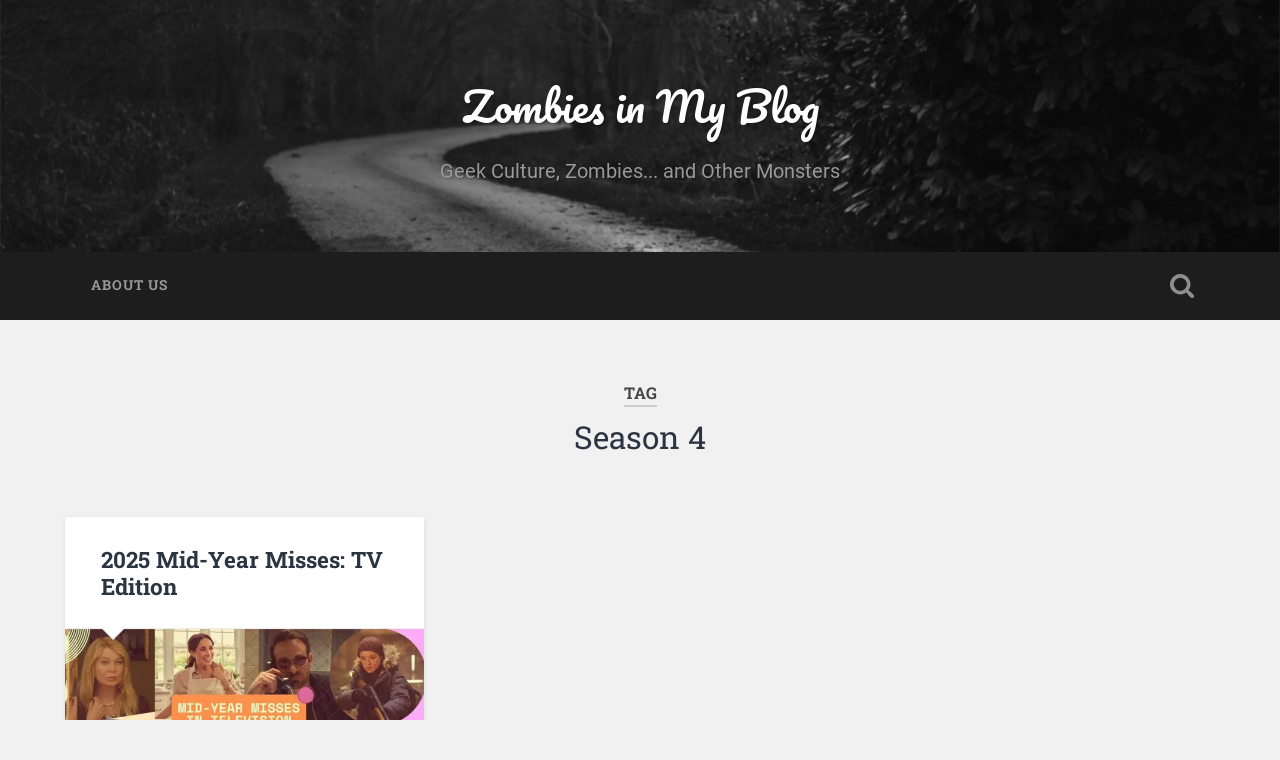

--- FILE ---
content_type: text/html; charset=UTF-8
request_url: https://zombiesinmyblog.com/tag/season-4/
body_size: 31746
content:
<!DOCTYPE html>

<html lang="en-US">

	<head><meta charset="UTF-8"><script>if(navigator.userAgent.match(/MSIE|Internet Explorer/i)||navigator.userAgent.match(/Trident\/7\..*?rv:11/i)){var href=document.location.href;if(!href.match(/[?&]nowprocket/)){if(href.indexOf("?")==-1){if(href.indexOf("#")==-1){document.location.href=href+"?nowprocket=1"}else{document.location.href=href.replace("#","?nowprocket=1#")}}else{if(href.indexOf("#")==-1){document.location.href=href+"&nowprocket=1"}else{document.location.href=href.replace("#","&nowprocket=1#")}}}}</script><script>(()=>{class RocketLazyLoadScripts{constructor(){this.v="1.2.6",this.triggerEvents=["keydown","mousedown","mousemove","touchmove","touchstart","touchend","wheel"],this.userEventHandler=this.t.bind(this),this.touchStartHandler=this.i.bind(this),this.touchMoveHandler=this.o.bind(this),this.touchEndHandler=this.h.bind(this),this.clickHandler=this.u.bind(this),this.interceptedClicks=[],this.interceptedClickListeners=[],this.l(this),window.addEventListener("pageshow",(t=>{this.persisted=t.persisted,this.everythingLoaded&&this.m()})),this.CSPIssue=sessionStorage.getItem("rocketCSPIssue"),document.addEventListener("securitypolicyviolation",(t=>{this.CSPIssue||"script-src-elem"!==t.violatedDirective||"data"!==t.blockedURI||(this.CSPIssue=!0,sessionStorage.setItem("rocketCSPIssue",!0))})),document.addEventListener("DOMContentLoaded",(()=>{this.k()})),this.delayedScripts={normal:[],async:[],defer:[]},this.trash=[],this.allJQueries=[]}p(t){document.hidden?t.t():(this.triggerEvents.forEach((e=>window.addEventListener(e,t.userEventHandler,{passive:!0}))),window.addEventListener("touchstart",t.touchStartHandler,{passive:!0}),window.addEventListener("mousedown",t.touchStartHandler),document.addEventListener("visibilitychange",t.userEventHandler))}_(){this.triggerEvents.forEach((t=>window.removeEventListener(t,this.userEventHandler,{passive:!0}))),document.removeEventListener("visibilitychange",this.userEventHandler)}i(t){"HTML"!==t.target.tagName&&(window.addEventListener("touchend",this.touchEndHandler),window.addEventListener("mouseup",this.touchEndHandler),window.addEventListener("touchmove",this.touchMoveHandler,{passive:!0}),window.addEventListener("mousemove",this.touchMoveHandler),t.target.addEventListener("click",this.clickHandler),this.L(t.target,!0),this.S(t.target,"onclick","rocket-onclick"),this.C())}o(t){window.removeEventListener("touchend",this.touchEndHandler),window.removeEventListener("mouseup",this.touchEndHandler),window.removeEventListener("touchmove",this.touchMoveHandler,{passive:!0}),window.removeEventListener("mousemove",this.touchMoveHandler),t.target.removeEventListener("click",this.clickHandler),this.L(t.target,!1),this.S(t.target,"rocket-onclick","onclick"),this.M()}h(){window.removeEventListener("touchend",this.touchEndHandler),window.removeEventListener("mouseup",this.touchEndHandler),window.removeEventListener("touchmove",this.touchMoveHandler,{passive:!0}),window.removeEventListener("mousemove",this.touchMoveHandler)}u(t){t.target.removeEventListener("click",this.clickHandler),this.L(t.target,!1),this.S(t.target,"rocket-onclick","onclick"),this.interceptedClicks.push(t),t.preventDefault(),t.stopPropagation(),t.stopImmediatePropagation(),this.M()}O(){window.removeEventListener("touchstart",this.touchStartHandler,{passive:!0}),window.removeEventListener("mousedown",this.touchStartHandler),this.interceptedClicks.forEach((t=>{t.target.dispatchEvent(new MouseEvent("click",{view:t.view,bubbles:!0,cancelable:!0}))}))}l(t){EventTarget.prototype.addEventListenerWPRocketBase=EventTarget.prototype.addEventListener,EventTarget.prototype.addEventListener=function(e,i,o){"click"!==e||t.windowLoaded||i===t.clickHandler||t.interceptedClickListeners.push({target:this,func:i,options:o}),(this||window).addEventListenerWPRocketBase(e,i,o)}}L(t,e){this.interceptedClickListeners.forEach((i=>{i.target===t&&(e?t.removeEventListener("click",i.func,i.options):t.addEventListener("click",i.func,i.options))})),t.parentNode!==document.documentElement&&this.L(t.parentNode,e)}D(){return new Promise((t=>{this.P?this.M=t:t()}))}C(){this.P=!0}M(){this.P=!1}S(t,e,i){t.hasAttribute&&t.hasAttribute(e)&&(event.target.setAttribute(i,event.target.getAttribute(e)),event.target.removeAttribute(e))}t(){this._(this),"loading"===document.readyState?document.addEventListener("DOMContentLoaded",this.R.bind(this)):this.R()}k(){let t=[];document.querySelectorAll("script[type=rocketlazyloadscript][data-rocket-src]").forEach((e=>{let i=e.getAttribute("data-rocket-src");if(i&&!i.startsWith("data:")){0===i.indexOf("//")&&(i=location.protocol+i);try{const o=new URL(i).origin;o!==location.origin&&t.push({src:o,crossOrigin:e.crossOrigin||"module"===e.getAttribute("data-rocket-type")})}catch(t){}}})),t=[...new Map(t.map((t=>[JSON.stringify(t),t]))).values()],this.T(t,"preconnect")}async R(){this.lastBreath=Date.now(),this.j(this),this.F(this),this.I(),this.W(),this.q(),await this.A(this.delayedScripts.normal),await this.A(this.delayedScripts.defer),await this.A(this.delayedScripts.async);try{await this.U(),await this.H(this),await this.J()}catch(t){console.error(t)}window.dispatchEvent(new Event("rocket-allScriptsLoaded")),this.everythingLoaded=!0,this.D().then((()=>{this.O()})),this.N()}W(){document.querySelectorAll("script[type=rocketlazyloadscript]").forEach((t=>{t.hasAttribute("data-rocket-src")?t.hasAttribute("async")&&!1!==t.async?this.delayedScripts.async.push(t):t.hasAttribute("defer")&&!1!==t.defer||"module"===t.getAttribute("data-rocket-type")?this.delayedScripts.defer.push(t):this.delayedScripts.normal.push(t):this.delayedScripts.normal.push(t)}))}async B(t){if(await this.G(),!0!==t.noModule||!("noModule"in HTMLScriptElement.prototype))return new Promise((e=>{let i;function o(){(i||t).setAttribute("data-rocket-status","executed"),e()}try{if(navigator.userAgent.indexOf("Firefox/")>0||""===navigator.vendor||this.CSPIssue)i=document.createElement("script"),[...t.attributes].forEach((t=>{let e=t.nodeName;"type"!==e&&("data-rocket-type"===e&&(e="type"),"data-rocket-src"===e&&(e="src"),i.setAttribute(e,t.nodeValue))})),t.text&&(i.text=t.text),i.hasAttribute("src")?(i.addEventListener("load",o),i.addEventListener("error",(function(){i.setAttribute("data-rocket-status","failed-network"),e()})),setTimeout((()=>{i.isConnected||e()}),1)):(i.text=t.text,o()),t.parentNode.replaceChild(i,t);else{const i=t.getAttribute("data-rocket-type"),s=t.getAttribute("data-rocket-src");i?(t.type=i,t.removeAttribute("data-rocket-type")):t.removeAttribute("type"),t.addEventListener("load",o),t.addEventListener("error",(i=>{this.CSPIssue&&i.target.src.startsWith("data:")?(console.log("WPRocket: data-uri blocked by CSP -> fallback"),t.removeAttribute("src"),this.B(t).then(e)):(t.setAttribute("data-rocket-status","failed-network"),e())})),s?(t.removeAttribute("data-rocket-src"),t.src=s):t.src="data:text/javascript;base64,"+window.btoa(unescape(encodeURIComponent(t.text)))}}catch(i){t.setAttribute("data-rocket-status","failed-transform"),e()}}));t.setAttribute("data-rocket-status","skipped")}async A(t){const e=t.shift();return e&&e.isConnected?(await this.B(e),this.A(t)):Promise.resolve()}q(){this.T([...this.delayedScripts.normal,...this.delayedScripts.defer,...this.delayedScripts.async],"preload")}T(t,e){var i=document.createDocumentFragment();t.forEach((t=>{const o=t.getAttribute&&t.getAttribute("data-rocket-src")||t.src;if(o&&!o.startsWith("data:")){const s=document.createElement("link");s.href=o,s.rel=e,"preconnect"!==e&&(s.as="script"),t.getAttribute&&"module"===t.getAttribute("data-rocket-type")&&(s.crossOrigin=!0),t.crossOrigin&&(s.crossOrigin=t.crossOrigin),t.integrity&&(s.integrity=t.integrity),i.appendChild(s),this.trash.push(s)}})),document.head.appendChild(i)}j(t){let e={};function i(i,o){return e[o].eventsToRewrite.indexOf(i)>=0&&!t.everythingLoaded?"rocket-"+i:i}function o(t,o){!function(t){e[t]||(e[t]={originalFunctions:{add:t.addEventListener,remove:t.removeEventListener},eventsToRewrite:[]},t.addEventListener=function(){arguments[0]=i(arguments[0],t),e[t].originalFunctions.add.apply(t,arguments)},t.removeEventListener=function(){arguments[0]=i(arguments[0],t),e[t].originalFunctions.remove.apply(t,arguments)})}(t),e[t].eventsToRewrite.push(o)}function s(e,i){let o=e[i];e[i]=null,Object.defineProperty(e,i,{get:()=>o||function(){},set(s){t.everythingLoaded?o=s:e["rocket"+i]=o=s}})}o(document,"DOMContentLoaded"),o(window,"DOMContentLoaded"),o(window,"load"),o(window,"pageshow"),o(document,"readystatechange"),s(document,"onreadystatechange"),s(window,"onload"),s(window,"onpageshow");try{Object.defineProperty(document,"readyState",{get:()=>t.rocketReadyState,set(e){t.rocketReadyState=e},configurable:!0}),document.readyState="loading"}catch(t){console.log("WPRocket DJE readyState conflict, bypassing")}}F(t){let e;function i(e){return t.everythingLoaded?e:e.split(" ").map((t=>"load"===t||0===t.indexOf("load.")?"rocket-jquery-load":t)).join(" ")}function o(o){function s(t){const e=o.fn[t];o.fn[t]=o.fn.init.prototype[t]=function(){return this[0]===window&&("string"==typeof arguments[0]||arguments[0]instanceof String?arguments[0]=i(arguments[0]):"object"==typeof arguments[0]&&Object.keys(arguments[0]).forEach((t=>{const e=arguments[0][t];delete arguments[0][t],arguments[0][i(t)]=e}))),e.apply(this,arguments),this}}o&&o.fn&&!t.allJQueries.includes(o)&&(o.fn.ready=o.fn.init.prototype.ready=function(e){return t.domReadyFired?e.bind(document)(o):document.addEventListener("rocket-DOMContentLoaded",(()=>e.bind(document)(o))),o([])},s("on"),s("one"),t.allJQueries.push(o)),e=o}o(window.jQuery),Object.defineProperty(window,"jQuery",{get:()=>e,set(t){o(t)}})}async H(t){const e=document.querySelector("script[data-webpack]");e&&(await async function(){return new Promise((t=>{e.addEventListener("load",t),e.addEventListener("error",t)}))}(),await t.K(),await t.H(t))}async U(){this.domReadyFired=!0;try{document.readyState="interactive"}catch(t){}await this.G(),document.dispatchEvent(new Event("rocket-readystatechange")),await this.G(),document.rocketonreadystatechange&&document.rocketonreadystatechange(),await this.G(),document.dispatchEvent(new Event("rocket-DOMContentLoaded")),await this.G(),window.dispatchEvent(new Event("rocket-DOMContentLoaded"))}async J(){try{document.readyState="complete"}catch(t){}await this.G(),document.dispatchEvent(new Event("rocket-readystatechange")),await this.G(),document.rocketonreadystatechange&&document.rocketonreadystatechange(),await this.G(),window.dispatchEvent(new Event("rocket-load")),await this.G(),window.rocketonload&&window.rocketonload(),await this.G(),this.allJQueries.forEach((t=>t(window).trigger("rocket-jquery-load"))),await this.G();const t=new Event("rocket-pageshow");t.persisted=this.persisted,window.dispatchEvent(t),await this.G(),window.rocketonpageshow&&window.rocketonpageshow({persisted:this.persisted}),this.windowLoaded=!0}m(){document.onreadystatechange&&document.onreadystatechange(),window.onload&&window.onload(),window.onpageshow&&window.onpageshow({persisted:this.persisted})}I(){const t=new Map;document.write=document.writeln=function(e){const i=document.currentScript;i||console.error("WPRocket unable to document.write this: "+e);const o=document.createRange(),s=i.parentElement;let n=t.get(i);void 0===n&&(n=i.nextSibling,t.set(i,n));const c=document.createDocumentFragment();o.setStart(c,0),c.appendChild(o.createContextualFragment(e)),s.insertBefore(c,n)}}async G(){Date.now()-this.lastBreath>45&&(await this.K(),this.lastBreath=Date.now())}async K(){return document.hidden?new Promise((t=>setTimeout(t))):new Promise((t=>requestAnimationFrame(t)))}N(){this.trash.forEach((t=>t.remove()))}static run(){const t=new RocketLazyLoadScripts;t.p(t)}}RocketLazyLoadScripts.run()})();</script>
		
		
		<meta name="viewport" content="width=device-width, initial-scale=1.0, maximum-scale=1.0, user-scalable=no" >
						 
		<meta name='robots' content='index, follow, max-image-preview:large, max-snippet:-1, max-video-preview:-1' />
	<style>img:is([sizes="auto" i], [sizes^="auto," i]) { contain-intrinsic-size: 3000px 1500px }</style>
	
	<!-- This site is optimized with the Yoast SEO plugin v25.2 - https://yoast.com/wordpress/plugins/seo/ -->
	<title>Season 4 Archives - Zombies in My Blog</title><link rel="preload" data-rocket-preload as="image" href="https://zombiesinmyblog.com/wp-content/themes/baskerville/assets/images/header.jpg" fetchpriority="high">
	<link rel="canonical" href="https://zombiesinmyblog.com/tag/season-4/" />
	<link rel="next" href="https://zombiesinmyblog.com/tag/season-4/page/2/" />
	<meta property="og:locale" content="en_US" />
	<meta property="og:type" content="article" />
	<meta property="og:title" content="Season 4 Archives - Zombies in My Blog" />
	<meta property="og:url" content="https://zombiesinmyblog.com/tag/season-4/" />
	<meta property="og:site_name" content="Zombies in My Blog" />
	<meta name="twitter:card" content="summary_large_image" />
	<script type="application/ld+json" class="yoast-schema-graph">{"@context":"https://schema.org","@graph":[{"@type":"CollectionPage","@id":"https://zombiesinmyblog.com/tag/season-4/","url":"https://zombiesinmyblog.com/tag/season-4/","name":"Season 4 Archives - Zombies in My Blog","isPartOf":{"@id":"https://zombiesinmyblog.com/#website"},"primaryImageOfPage":{"@id":"https://zombiesinmyblog.com/tag/season-4/#primaryimage"},"image":{"@id":"https://zombiesinmyblog.com/tag/season-4/#primaryimage"},"thumbnailUrl":"https://zombiesinmyblog.com/wp-content/uploads/2025/07/Mid-Year-mISSES-IN-TELEVISION-2-scaled.jpg","inLanguage":"en-US"},{"@type":"ImageObject","inLanguage":"en-US","@id":"https://zombiesinmyblog.com/tag/season-4/#primaryimage","url":"https://zombiesinmyblog.com/wp-content/uploads/2025/07/Mid-Year-mISSES-IN-TELEVISION-2-scaled.jpg","contentUrl":"https://zombiesinmyblog.com/wp-content/uploads/2025/07/Mid-Year-mISSES-IN-TELEVISION-2-scaled.jpg","width":2560,"height":1280},{"@type":"WebSite","@id":"https://zombiesinmyblog.com/#website","url":"https://zombiesinmyblog.com/","name":"Zombies in My Blog","description":"Geek Culture, Zombies... and Other Monsters","publisher":{"@id":"https://zombiesinmyblog.com/#organization"},"potentialAction":[{"@type":"SearchAction","target":{"@type":"EntryPoint","urlTemplate":"https://zombiesinmyblog.com/?s={search_term_string}"},"query-input":{"@type":"PropertyValueSpecification","valueRequired":true,"valueName":"search_term_string"}}],"inLanguage":"en-US"},{"@type":"Organization","@id":"https://zombiesinmyblog.com/#organization","name":"Zombies in My Blog","url":"https://zombiesinmyblog.com/","logo":{"@type":"ImageObject","inLanguage":"en-US","@id":"https://zombiesinmyblog.com/#/schema/logo/image/","url":"https://secureservercdn.net/198.71.233.66/243.ee6.myftpupload.com/wp-content/uploads/2016/01/ZIMBlogosm.png?time=1667217677","contentUrl":"https://secureservercdn.net/198.71.233.66/243.ee6.myftpupload.com/wp-content/uploads/2016/01/ZIMBlogosm.png?time=1667217677","width":456,"height":200,"caption":"Zombies in My Blog"},"image":{"@id":"https://zombiesinmyblog.com/#/schema/logo/image/"}}]}</script>
	<!-- / Yoast SEO plugin. -->


<link rel='dns-prefetch' href='//www.googletagmanager.com' />

<link rel="alternate" type="application/rss+xml" title="Zombies in My Blog &raquo; Feed" href="https://zombiesinmyblog.com/feed/" />
<link rel="alternate" type="application/rss+xml" title="Zombies in My Blog &raquo; Season 4 Tag Feed" href="https://zombiesinmyblog.com/tag/season-4/feed/" />
		<!-- This site uses the Google Analytics by MonsterInsights plugin v9.5.3 - Using Analytics tracking - https://www.monsterinsights.com/ -->
							<script type="rocketlazyloadscript" data-rocket-src="//www.googletagmanager.com/gtag/js?id=G-ELRT7QPNWK"  data-cfasync="false" data-wpfc-render="false" data-rocket-type="text/javascript" async></script>
			<script type="rocketlazyloadscript" data-cfasync="false" data-wpfc-render="false" data-rocket-type="text/javascript">
				var mi_version = '9.5.3';
				var mi_track_user = true;
				var mi_no_track_reason = '';
								var MonsterInsightsDefaultLocations = {"page_location":"https:\/\/zombiesinmyblog.com\/tag\/season-4\/"};
				if ( typeof MonsterInsightsPrivacyGuardFilter === 'function' ) {
					var MonsterInsightsLocations = (typeof MonsterInsightsExcludeQuery === 'object') ? MonsterInsightsPrivacyGuardFilter( MonsterInsightsExcludeQuery ) : MonsterInsightsPrivacyGuardFilter( MonsterInsightsDefaultLocations );
				} else {
					var MonsterInsightsLocations = (typeof MonsterInsightsExcludeQuery === 'object') ? MonsterInsightsExcludeQuery : MonsterInsightsDefaultLocations;
				}

								var disableStrs = [
										'ga-disable-G-ELRT7QPNWK',
									];

				/* Function to detect opted out users */
				function __gtagTrackerIsOptedOut() {
					for (var index = 0; index < disableStrs.length; index++) {
						if (document.cookie.indexOf(disableStrs[index] + '=true') > -1) {
							return true;
						}
					}

					return false;
				}

				/* Disable tracking if the opt-out cookie exists. */
				if (__gtagTrackerIsOptedOut()) {
					for (var index = 0; index < disableStrs.length; index++) {
						window[disableStrs[index]] = true;
					}
				}

				/* Opt-out function */
				function __gtagTrackerOptout() {
					for (var index = 0; index < disableStrs.length; index++) {
						document.cookie = disableStrs[index] + '=true; expires=Thu, 31 Dec 2099 23:59:59 UTC; path=/';
						window[disableStrs[index]] = true;
					}
				}

				if ('undefined' === typeof gaOptout) {
					function gaOptout() {
						__gtagTrackerOptout();
					}
				}
								window.dataLayer = window.dataLayer || [];

				window.MonsterInsightsDualTracker = {
					helpers: {},
					trackers: {},
				};
				if (mi_track_user) {
					function __gtagDataLayer() {
						dataLayer.push(arguments);
					}

					function __gtagTracker(type, name, parameters) {
						if (!parameters) {
							parameters = {};
						}

						if (parameters.send_to) {
							__gtagDataLayer.apply(null, arguments);
							return;
						}

						if (type === 'event') {
														parameters.send_to = monsterinsights_frontend.v4_id;
							var hookName = name;
							if (typeof parameters['event_category'] !== 'undefined') {
								hookName = parameters['event_category'] + ':' + name;
							}

							if (typeof MonsterInsightsDualTracker.trackers[hookName] !== 'undefined') {
								MonsterInsightsDualTracker.trackers[hookName](parameters);
							} else {
								__gtagDataLayer('event', name, parameters);
							}
							
						} else {
							__gtagDataLayer.apply(null, arguments);
						}
					}

					__gtagTracker('js', new Date());
					__gtagTracker('set', {
						'developer_id.dZGIzZG': true,
											});
					if ( MonsterInsightsLocations.page_location ) {
						__gtagTracker('set', MonsterInsightsLocations);
					}
										__gtagTracker('config', 'G-ELRT7QPNWK', {"forceSSL":"true","link_attribution":"true"} );
															window.gtag = __gtagTracker;										(function () {
						/* https://developers.google.com/analytics/devguides/collection/analyticsjs/ */
						/* ga and __gaTracker compatibility shim. */
						var noopfn = function () {
							return null;
						};
						var newtracker = function () {
							return new Tracker();
						};
						var Tracker = function () {
							return null;
						};
						var p = Tracker.prototype;
						p.get = noopfn;
						p.set = noopfn;
						p.send = function () {
							var args = Array.prototype.slice.call(arguments);
							args.unshift('send');
							__gaTracker.apply(null, args);
						};
						var __gaTracker = function () {
							var len = arguments.length;
							if (len === 0) {
								return;
							}
							var f = arguments[len - 1];
							if (typeof f !== 'object' || f === null || typeof f.hitCallback !== 'function') {
								if ('send' === arguments[0]) {
									var hitConverted, hitObject = false, action;
									if ('event' === arguments[1]) {
										if ('undefined' !== typeof arguments[3]) {
											hitObject = {
												'eventAction': arguments[3],
												'eventCategory': arguments[2],
												'eventLabel': arguments[4],
												'value': arguments[5] ? arguments[5] : 1,
											}
										}
									}
									if ('pageview' === arguments[1]) {
										if ('undefined' !== typeof arguments[2]) {
											hitObject = {
												'eventAction': 'page_view',
												'page_path': arguments[2],
											}
										}
									}
									if (typeof arguments[2] === 'object') {
										hitObject = arguments[2];
									}
									if (typeof arguments[5] === 'object') {
										Object.assign(hitObject, arguments[5]);
									}
									if ('undefined' !== typeof arguments[1].hitType) {
										hitObject = arguments[1];
										if ('pageview' === hitObject.hitType) {
											hitObject.eventAction = 'page_view';
										}
									}
									if (hitObject) {
										action = 'timing' === arguments[1].hitType ? 'timing_complete' : hitObject.eventAction;
										hitConverted = mapArgs(hitObject);
										__gtagTracker('event', action, hitConverted);
									}
								}
								return;
							}

							function mapArgs(args) {
								var arg, hit = {};
								var gaMap = {
									'eventCategory': 'event_category',
									'eventAction': 'event_action',
									'eventLabel': 'event_label',
									'eventValue': 'event_value',
									'nonInteraction': 'non_interaction',
									'timingCategory': 'event_category',
									'timingVar': 'name',
									'timingValue': 'value',
									'timingLabel': 'event_label',
									'page': 'page_path',
									'location': 'page_location',
									'title': 'page_title',
									'referrer' : 'page_referrer',
								};
								for (arg in args) {
																		if (!(!args.hasOwnProperty(arg) || !gaMap.hasOwnProperty(arg))) {
										hit[gaMap[arg]] = args[arg];
									} else {
										hit[arg] = args[arg];
									}
								}
								return hit;
							}

							try {
								f.hitCallback();
							} catch (ex) {
							}
						};
						__gaTracker.create = newtracker;
						__gaTracker.getByName = newtracker;
						__gaTracker.getAll = function () {
							return [];
						};
						__gaTracker.remove = noopfn;
						__gaTracker.loaded = true;
						window['__gaTracker'] = __gaTracker;
					})();
									} else {
										console.log("");
					(function () {
						function __gtagTracker() {
							return null;
						}

						window['__gtagTracker'] = __gtagTracker;
						window['gtag'] = __gtagTracker;
					})();
									}
			</script>
				<!-- / Google Analytics by MonsterInsights -->
		<style id='wp-emoji-styles-inline-css' type='text/css'>

	img.wp-smiley, img.emoji {
		display: inline !important;
		border: none !important;
		box-shadow: none !important;
		height: 1em !important;
		width: 1em !important;
		margin: 0 0.07em !important;
		vertical-align: -0.1em !important;
		background: none !important;
		padding: 0 !important;
	}
</style>
<link rel='stylesheet' id='wp-block-library-css' href='https://zombiesinmyblog.com/wp-includes/css/dist/block-library/style.min.css?ver=6.8.3' type='text/css' media='all' />
<style id='classic-theme-styles-inline-css' type='text/css'>
/*! This file is auto-generated */
.wp-block-button__link{color:#fff;background-color:#32373c;border-radius:9999px;box-shadow:none;text-decoration:none;padding:calc(.667em + 2px) calc(1.333em + 2px);font-size:1.125em}.wp-block-file__button{background:#32373c;color:#fff;text-decoration:none}
</style>
<style id='global-styles-inline-css' type='text/css'>
:root{--wp--preset--aspect-ratio--square: 1;--wp--preset--aspect-ratio--4-3: 4/3;--wp--preset--aspect-ratio--3-4: 3/4;--wp--preset--aspect-ratio--3-2: 3/2;--wp--preset--aspect-ratio--2-3: 2/3;--wp--preset--aspect-ratio--16-9: 16/9;--wp--preset--aspect-ratio--9-16: 9/16;--wp--preset--color--black: #222;--wp--preset--color--cyan-bluish-gray: #abb8c3;--wp--preset--color--white: #fff;--wp--preset--color--pale-pink: #f78da7;--wp--preset--color--vivid-red: #cf2e2e;--wp--preset--color--luminous-vivid-orange: #ff6900;--wp--preset--color--luminous-vivid-amber: #fcb900;--wp--preset--color--light-green-cyan: #7bdcb5;--wp--preset--color--vivid-green-cyan: #00d084;--wp--preset--color--pale-cyan-blue: #8ed1fc;--wp--preset--color--vivid-cyan-blue: #0693e3;--wp--preset--color--vivid-purple: #9b51e0;--wp--preset--color--accent: #13C4A5;--wp--preset--color--dark-gray: #444;--wp--preset--color--medium-gray: #666;--wp--preset--color--light-gray: #888;--wp--preset--gradient--vivid-cyan-blue-to-vivid-purple: linear-gradient(135deg,rgba(6,147,227,1) 0%,rgb(155,81,224) 100%);--wp--preset--gradient--light-green-cyan-to-vivid-green-cyan: linear-gradient(135deg,rgb(122,220,180) 0%,rgb(0,208,130) 100%);--wp--preset--gradient--luminous-vivid-amber-to-luminous-vivid-orange: linear-gradient(135deg,rgba(252,185,0,1) 0%,rgba(255,105,0,1) 100%);--wp--preset--gradient--luminous-vivid-orange-to-vivid-red: linear-gradient(135deg,rgba(255,105,0,1) 0%,rgb(207,46,46) 100%);--wp--preset--gradient--very-light-gray-to-cyan-bluish-gray: linear-gradient(135deg,rgb(238,238,238) 0%,rgb(169,184,195) 100%);--wp--preset--gradient--cool-to-warm-spectrum: linear-gradient(135deg,rgb(74,234,220) 0%,rgb(151,120,209) 20%,rgb(207,42,186) 40%,rgb(238,44,130) 60%,rgb(251,105,98) 80%,rgb(254,248,76) 100%);--wp--preset--gradient--blush-light-purple: linear-gradient(135deg,rgb(255,206,236) 0%,rgb(152,150,240) 100%);--wp--preset--gradient--blush-bordeaux: linear-gradient(135deg,rgb(254,205,165) 0%,rgb(254,45,45) 50%,rgb(107,0,62) 100%);--wp--preset--gradient--luminous-dusk: linear-gradient(135deg,rgb(255,203,112) 0%,rgb(199,81,192) 50%,rgb(65,88,208) 100%);--wp--preset--gradient--pale-ocean: linear-gradient(135deg,rgb(255,245,203) 0%,rgb(182,227,212) 50%,rgb(51,167,181) 100%);--wp--preset--gradient--electric-grass: linear-gradient(135deg,rgb(202,248,128) 0%,rgb(113,206,126) 100%);--wp--preset--gradient--midnight: linear-gradient(135deg,rgb(2,3,129) 0%,rgb(40,116,252) 100%);--wp--preset--font-size--small: 16px;--wp--preset--font-size--medium: 20px;--wp--preset--font-size--large: 24px;--wp--preset--font-size--x-large: 42px;--wp--preset--font-size--regular: 18px;--wp--preset--font-size--larger: 32px;--wp--preset--spacing--20: 0.44rem;--wp--preset--spacing--30: 0.67rem;--wp--preset--spacing--40: 1rem;--wp--preset--spacing--50: 1.5rem;--wp--preset--spacing--60: 2.25rem;--wp--preset--spacing--70: 3.38rem;--wp--preset--spacing--80: 5.06rem;--wp--preset--shadow--natural: 6px 6px 9px rgba(0, 0, 0, 0.2);--wp--preset--shadow--deep: 12px 12px 50px rgba(0, 0, 0, 0.4);--wp--preset--shadow--sharp: 6px 6px 0px rgba(0, 0, 0, 0.2);--wp--preset--shadow--outlined: 6px 6px 0px -3px rgba(255, 255, 255, 1), 6px 6px rgba(0, 0, 0, 1);--wp--preset--shadow--crisp: 6px 6px 0px rgba(0, 0, 0, 1);}:where(.is-layout-flex){gap: 0.5em;}:where(.is-layout-grid){gap: 0.5em;}body .is-layout-flex{display: flex;}.is-layout-flex{flex-wrap: wrap;align-items: center;}.is-layout-flex > :is(*, div){margin: 0;}body .is-layout-grid{display: grid;}.is-layout-grid > :is(*, div){margin: 0;}:where(.wp-block-columns.is-layout-flex){gap: 2em;}:where(.wp-block-columns.is-layout-grid){gap: 2em;}:where(.wp-block-post-template.is-layout-flex){gap: 1.25em;}:where(.wp-block-post-template.is-layout-grid){gap: 1.25em;}.has-black-color{color: var(--wp--preset--color--black) !important;}.has-cyan-bluish-gray-color{color: var(--wp--preset--color--cyan-bluish-gray) !important;}.has-white-color{color: var(--wp--preset--color--white) !important;}.has-pale-pink-color{color: var(--wp--preset--color--pale-pink) !important;}.has-vivid-red-color{color: var(--wp--preset--color--vivid-red) !important;}.has-luminous-vivid-orange-color{color: var(--wp--preset--color--luminous-vivid-orange) !important;}.has-luminous-vivid-amber-color{color: var(--wp--preset--color--luminous-vivid-amber) !important;}.has-light-green-cyan-color{color: var(--wp--preset--color--light-green-cyan) !important;}.has-vivid-green-cyan-color{color: var(--wp--preset--color--vivid-green-cyan) !important;}.has-pale-cyan-blue-color{color: var(--wp--preset--color--pale-cyan-blue) !important;}.has-vivid-cyan-blue-color{color: var(--wp--preset--color--vivid-cyan-blue) !important;}.has-vivid-purple-color{color: var(--wp--preset--color--vivid-purple) !important;}.has-black-background-color{background-color: var(--wp--preset--color--black) !important;}.has-cyan-bluish-gray-background-color{background-color: var(--wp--preset--color--cyan-bluish-gray) !important;}.has-white-background-color{background-color: var(--wp--preset--color--white) !important;}.has-pale-pink-background-color{background-color: var(--wp--preset--color--pale-pink) !important;}.has-vivid-red-background-color{background-color: var(--wp--preset--color--vivid-red) !important;}.has-luminous-vivid-orange-background-color{background-color: var(--wp--preset--color--luminous-vivid-orange) !important;}.has-luminous-vivid-amber-background-color{background-color: var(--wp--preset--color--luminous-vivid-amber) !important;}.has-light-green-cyan-background-color{background-color: var(--wp--preset--color--light-green-cyan) !important;}.has-vivid-green-cyan-background-color{background-color: var(--wp--preset--color--vivid-green-cyan) !important;}.has-pale-cyan-blue-background-color{background-color: var(--wp--preset--color--pale-cyan-blue) !important;}.has-vivid-cyan-blue-background-color{background-color: var(--wp--preset--color--vivid-cyan-blue) !important;}.has-vivid-purple-background-color{background-color: var(--wp--preset--color--vivid-purple) !important;}.has-black-border-color{border-color: var(--wp--preset--color--black) !important;}.has-cyan-bluish-gray-border-color{border-color: var(--wp--preset--color--cyan-bluish-gray) !important;}.has-white-border-color{border-color: var(--wp--preset--color--white) !important;}.has-pale-pink-border-color{border-color: var(--wp--preset--color--pale-pink) !important;}.has-vivid-red-border-color{border-color: var(--wp--preset--color--vivid-red) !important;}.has-luminous-vivid-orange-border-color{border-color: var(--wp--preset--color--luminous-vivid-orange) !important;}.has-luminous-vivid-amber-border-color{border-color: var(--wp--preset--color--luminous-vivid-amber) !important;}.has-light-green-cyan-border-color{border-color: var(--wp--preset--color--light-green-cyan) !important;}.has-vivid-green-cyan-border-color{border-color: var(--wp--preset--color--vivid-green-cyan) !important;}.has-pale-cyan-blue-border-color{border-color: var(--wp--preset--color--pale-cyan-blue) !important;}.has-vivid-cyan-blue-border-color{border-color: var(--wp--preset--color--vivid-cyan-blue) !important;}.has-vivid-purple-border-color{border-color: var(--wp--preset--color--vivid-purple) !important;}.has-vivid-cyan-blue-to-vivid-purple-gradient-background{background: var(--wp--preset--gradient--vivid-cyan-blue-to-vivid-purple) !important;}.has-light-green-cyan-to-vivid-green-cyan-gradient-background{background: var(--wp--preset--gradient--light-green-cyan-to-vivid-green-cyan) !important;}.has-luminous-vivid-amber-to-luminous-vivid-orange-gradient-background{background: var(--wp--preset--gradient--luminous-vivid-amber-to-luminous-vivid-orange) !important;}.has-luminous-vivid-orange-to-vivid-red-gradient-background{background: var(--wp--preset--gradient--luminous-vivid-orange-to-vivid-red) !important;}.has-very-light-gray-to-cyan-bluish-gray-gradient-background{background: var(--wp--preset--gradient--very-light-gray-to-cyan-bluish-gray) !important;}.has-cool-to-warm-spectrum-gradient-background{background: var(--wp--preset--gradient--cool-to-warm-spectrum) !important;}.has-blush-light-purple-gradient-background{background: var(--wp--preset--gradient--blush-light-purple) !important;}.has-blush-bordeaux-gradient-background{background: var(--wp--preset--gradient--blush-bordeaux) !important;}.has-luminous-dusk-gradient-background{background: var(--wp--preset--gradient--luminous-dusk) !important;}.has-pale-ocean-gradient-background{background: var(--wp--preset--gradient--pale-ocean) !important;}.has-electric-grass-gradient-background{background: var(--wp--preset--gradient--electric-grass) !important;}.has-midnight-gradient-background{background: var(--wp--preset--gradient--midnight) !important;}.has-small-font-size{font-size: var(--wp--preset--font-size--small) !important;}.has-medium-font-size{font-size: var(--wp--preset--font-size--medium) !important;}.has-large-font-size{font-size: var(--wp--preset--font-size--large) !important;}.has-x-large-font-size{font-size: var(--wp--preset--font-size--x-large) !important;}
:where(.wp-block-post-template.is-layout-flex){gap: 1.25em;}:where(.wp-block-post-template.is-layout-grid){gap: 1.25em;}
:where(.wp-block-columns.is-layout-flex){gap: 2em;}:where(.wp-block-columns.is-layout-grid){gap: 2em;}
:root :where(.wp-block-pullquote){font-size: 1.5em;line-height: 1.6;}
</style>
<link rel='stylesheet' id='wp-components-css' href='https://zombiesinmyblog.com/wp-includes/css/dist/components/style.min.css?ver=6.8.3' type='text/css' media='all' />
<link data-minify="1" rel='stylesheet' id='godaddy-styles-css' href='https://zombiesinmyblog.com/wp-content/cache/min/1/wp-content/mu-plugins/vendor/wpex/godaddy-launch/includes/Dependencies/GoDaddy/Styles/build/latest.css?ver=1751801852' type='text/css' media='all' />
<link data-minify="1" rel='stylesheet' id='baskerville_googleFonts-css' href='https://zombiesinmyblog.com/wp-content/cache/min/1/wp-content/themes/baskerville/assets/css/fonts.css?ver=1751801852' type='text/css' media='all' />
<link data-minify="1" rel='stylesheet' id='baskerville_style-css' href='https://zombiesinmyblog.com/wp-content/cache/min/1/wp-content/themes/baskerville/style.css?ver=1751801852' type='text/css' media='all' />
<script type="rocketlazyloadscript" data-rocket-type="text/javascript" data-rocket-src="https://zombiesinmyblog.com/wp-content/plugins/google-analytics-for-wordpress/assets/js/frontend-gtag.min.js?ver=9.5.3" id="monsterinsights-frontend-script-js" async="async" data-wp-strategy="async"></script>
<script data-cfasync="false" data-wpfc-render="false" type="text/javascript" id='monsterinsights-frontend-script-js-extra'>/* <![CDATA[ */
var monsterinsights_frontend = {"js_events_tracking":"true","download_extensions":"doc,pdf,ppt,zip,xls,docx,pptx,xlsx","inbound_paths":"[{\"path\":\"\\\/go\\\/\",\"label\":\"affiliate\"},{\"path\":\"\\\/recommend\\\/\",\"label\":\"affiliate\"}]","home_url":"https:\/\/zombiesinmyblog.com","hash_tracking":"false","v4_id":"G-ELRT7QPNWK"};/* ]]> */
</script>
<script type="rocketlazyloadscript" data-rocket-type="text/javascript" data-rocket-src="https://zombiesinmyblog.com/wp-includes/js/jquery/jquery.min.js?ver=3.7.1" id="jquery-core-js" data-rocket-defer defer></script>
<script type="rocketlazyloadscript" data-rocket-type="text/javascript" data-rocket-src="https://zombiesinmyblog.com/wp-includes/js/jquery/jquery-migrate.min.js?ver=3.4.1" id="jquery-migrate-js" data-rocket-defer defer></script>
<script type="rocketlazyloadscript" data-rocket-type="text/javascript" data-rocket-src="https://zombiesinmyblog.com/wp-includes/js/imagesloaded.min.js?ver=5.0.0" id="imagesloaded-js" data-rocket-defer defer></script>
<script type="rocketlazyloadscript" data-rocket-type="text/javascript" data-rocket-src="https://zombiesinmyblog.com/wp-includes/js/masonry.min.js?ver=4.2.2" id="masonry-js" data-rocket-defer defer></script>
<script type="rocketlazyloadscript" data-rocket-type="text/javascript" data-rocket-src="https://zombiesinmyblog.com/wp-content/themes/baskerville/assets/js/jquery.flexslider-min.js?ver=2.7.2" id="baskerville_flexslider-js" data-rocket-defer defer></script>
<script type="rocketlazyloadscript" data-minify="1" data-rocket-type="text/javascript" data-rocket-src="https://zombiesinmyblog.com/wp-content/cache/min/1/wp-content/themes/baskerville/assets/js/global.js?ver=1751801852" id="baskerville_global-js" data-rocket-defer defer></script>

<!-- Google tag (gtag.js) snippet added by Site Kit -->

<!-- Google Analytics snippet added by Site Kit -->
<script type="rocketlazyloadscript" data-rocket-type="text/javascript" data-rocket-src="https://www.googletagmanager.com/gtag/js?id=G-WWCKLM8QHE" id="google_gtagjs-js" async></script>
<script type="rocketlazyloadscript" data-rocket-type="text/javascript" id="google_gtagjs-js-after">
/* <![CDATA[ */
window.dataLayer = window.dataLayer || [];function gtag(){dataLayer.push(arguments);}
gtag("set","linker",{"domains":["zombiesinmyblog.com"]});
gtag("js", new Date());
gtag("set", "developer_id.dZTNiMT", true);
gtag("config", "G-WWCKLM8QHE");
/* ]]> */
</script>

<!-- End Google tag (gtag.js) snippet added by Site Kit -->
<link rel="https://api.w.org/" href="https://zombiesinmyblog.com/wp-json/" /><link rel="alternate" title="JSON" type="application/json" href="https://zombiesinmyblog.com/wp-json/wp/v2/tags/7568" /><link rel="EditURI" type="application/rsd+xml" title="RSD" href="https://zombiesinmyblog.com/xmlrpc.php?rsd" />
<meta name="generator" content="Site Kit by Google 1.153.0" /><!-- Google tag (gtag.js) -->
<script type="rocketlazyloadscript" async data-rocket-src="https://www.googletagmanager.com/gtag/js?id=G-S9CTS5YDPR"></script>
<script type="rocketlazyloadscript">
  window.dataLayer = window.dataLayer || [];
  function gtag(){dataLayer.push(arguments)};
  gtag('js', new Date());

  gtag('config', 'G-S9CTS5YDPR');
</script><noscript><style id="rocket-lazyload-nojs-css">.rll-youtube-player, [data-lazy-src]{display:none !important;}</style></noscript>	
	<style id="rocket-lazyrender-inline-css">[data-wpr-lazyrender] {content-visibility: auto;}</style><meta name="generator" content="WP Rocket 3.18" data-wpr-features="wpr_delay_js wpr_defer_js wpr_minify_js wpr_lazyload_images wpr_lazyload_iframes wpr_automatic_lazy_rendering wpr_oci wpr_minify_css wpr_desktop wpr_preload_links" /></head>
	
	<body class="archive tag tag-season-4 tag-7568 wp-theme-baskerville has-featured-image">

		
		<a class="skip-link button" href="#site-content">Skip to the content</a>
	
		<div  class="header section small-padding bg-dark bg-image" style="background-image: url( https://zombiesinmyblog.com/wp-content/themes/baskerville/assets/images/header.jpg );">
		
			<div  class="cover"></div>
			
			<div  class="header-search-block bg-graphite hidden">
				<form role="search"  method="get" class="searchform" action="https://zombiesinmyblog.com/">
	<label for="search-form-6974f7dead434">
		<span class="screen-reader-text">Search for:</span>
		<input type="search" id="search-form-6974f7dead434" class="search-field" placeholder="Search form" value="" name="s" />
	</label>
	<input type="submit" class="searchsubmit" value="Search" />
</form>
			</div><!-- .header-search-block -->
					
			<div  class="header-inner section-inner">
			
				
					<div  class="blog-title">
						<a href="https://zombiesinmyblog.com" rel="home">Zombies in My Blog</a>
					</div>
				
											<h3 class="blog-description">Geek Culture, Zombies... and Other Monsters</h3>
									
											
			</div><!-- .header-inner -->
						
		</div><!-- .header -->
		
		<div class="navigation section no-padding bg-dark">
		
			<div class="navigation-inner section-inner">
			
				<button class="nav-toggle toggle fleft hidden">
					
					<div class="bar"></div>
					<div class="bar"></div>
					<div class="bar"></div>
					
				</button>
						
				<ul class="main-menu">
				
					<li class="page_item page-item-2"><a href="https://zombiesinmyblog.com/sample-page/">About Us</a></li>
											
				</ul><!-- .main-menu -->
				 
				<button class="search-toggle toggle fright">
					<span class="screen-reader-text">Toggle search field</span>
				</button>
				 
				<div  class="clear"></div>
				 
			</div><!-- .navigation-inner -->
			
		</div><!-- .navigation -->
		
		<div  class="mobile-navigation section bg-graphite no-padding hidden">
					
			<ul class="mobile-menu">
			
				<li class="page_item page-item-2"><a href="https://zombiesinmyblog.com/sample-page/">About Us</a></li>
										
			 </ul><!-- .main-menu -->
		
		</div><!-- .mobile-navigation -->
<div  class="wrapper section medium-padding" id="site-content">

	
		<div  class="page-title section-inner">

							<h1>
											<span class="top">Tag</span>
																<span class="bottom">Season 4</span>
									</h1>
			
						
		</div><!-- .page-title -->

	
	<div  class="content section-inner">
																		                    
				
			<div  class="posts">
					
		    			    	
		    		<div class="post-container">
		    	
						<div id="post-45801" class="post-45801 post type-post status-publish format-standard has-post-thumbnail hentry category-deep-zombie-thoughts category-geek-me category-other-monster-media tag-appletvplus tag-fxonhulu tag-got tag-gotdayinthelife tag-huluondisneyplus tag-meettheaddams tag-netflixfilm tag-starwars tag-streamonmax tag-thelastofus tag-abandon tag-abandoned tag-abandonment tag-abusive-relationship tag-action-video-game tag-adaptation tag-adaptations tag-adapted tag-adapted-screenplay tag-adapted-story tag-adapted-storyline tag-adopt tag-adopted tag-adopted-baby tag-adoption tag-adoption-black-market tag-adult-wednesday-addams tag-aficionado tag-alien-earth tag-allegations tag-alter-ego tag-american-sci-fi tag-american-sci-fi-classics tag-american-sci-fi-media tag-andor tag-andorian tag-animated-characters tag-animated-tv-show tag-animated-tv-shows tag-apocalypse tag-apocalypse-rising tag-apocalypse-rising-track tag-apocalyptic tag-apple-tv tag-apple-tv-plus tag-arcade-video-game tag-arcs tag-augmented-reality tag-author tag-authoritarian-rules tag-authorities tag-authority tag-authority-figure tag-authorized-personnel-only tag-authors tag-baby-adoption tag-background-characters tag-bad-guy-characters tag-bad-influence tag-barefoot-contessa tag-behind-the-scenes-documentary tag-best-sci-fi tag-best-television-series-comedy-or-musical tag-best-television-series-drama tag-big-government tag-book-series tag-branded-characters tag-british-sci-fi-media tag-cartoon-characters tag-cassian-andor tag-character-actor tag-character-arc tag-character-arcs tag-character-assassination tag-character-building tag-character-concept tag-character-description tag-character-design tag-character-designs tag-character-development tag-charles-addams tag-cinema-aficionado tag-cinephile tag-cinephiles tag-civilian-government tag-classic-video-games tag-cold-blooded tag-cold-blooded-killer tag-column tag-columnist tag-columns tag-comic-book-series tag-computer-video-game tag-corrupt tag-corrupt-bloviating-narcissists tag-corrupt-officials tag-corrupt-superiors tag-corrupted tag-corrupted-program tag-corruption tag-court tag-court-case tag-courthouse tag-creep tag-crimes-against-humanity tag-cringe tag-cringeworthy tag-cringey tag-daredevil tag-daredevil-universe tag-daredevil-born-again tag-dark-fantasy tag-dark-mystery tag-dead-bodies tag-dead-body tag-death tag-developing tag-developing-character tag-developing-characters tag-developing-storyline tag-developing-technology tag-disappoint tag-disappointed tag-disappointing tag-disappointment tag-disappointments tag-dna tag-dna-memo tag-dna-sequence-laboratory tag-dna-test tag-docu-drama tag-docu-series tag-docudrama tag-documentary tag-documentary-film tag-documentary-filmmaker tag-documentary-series tag-documentary-style tag-docuseries tag-drama tag-drama-movie tag-dramatic tag-dramatic-actress tag-dramatic-reenactment tag-dual-identity tag-duchess-of-sussex tag-dwarfism tag-dystopia tag-dystopia-cyberpunk tag-dystopian tag-dystopian-films tag-dystopian-future tag-dystopian-worlds tag-dystopic tag-ellen-pompeo tag-emotion tag-emotional tag-emotional-arc tag-emotional-connection tag-emotional-decisions tag-emotional-journey tag-emotional-range tag-emotional-stress tag-emotional-support tag-emotional-vampire tag-emotional-whiplash tag-emotionally-powerful tag-emotionless tag-emotions tag-end-of-the-world tag-enthusiast tag-enthusiasts tag-escape-from-reality tag-extreme-emotions tag-fair-play-mystery tag-faithful-adaptation tag-family-friend tag-family-friendly tag-fanboy tag-fanboys tag-fandom-impressions tag-fandom-journalism tag-fandoms tag-fangirl tag-fangirls tag-fantasy-author tag-fantasy-elements tag-fantasy-fiction tag-fantasy-genre tag-fantasy-novel tag-fascist-dystopia tag-faux-documentary tag-feature-column tag-feature-film-review tag-federal-government tag-female-gamer tag-female-gamers tag-fiction-author tag-film-adaptation tag-film-enthusiast tag-film-franchise tag-film-review tag-film-reviews tag-filmmaker-documentary tag-flawed-relationships tag-foreign-tv-shows tag-franchise tag-franchise-film tag-franchise-movie tag-franchise-syndrome tag-franchises tag-fresh-air tag-game-of-thrones tag-game-of-thrones-a-day-in-the-life tag-gamer tag-gamer-girl tag-gamers tag-global-politics tag-gomez-addams tag-good-american-family tag-good-franchise tag-gore-enthusiast tag-gothic-mystery tag-government tag-government-agency tag-government-agent tag-government-conspiracy tag-government-contractor tag-government-cover-up tag-government-coverup tag-government-experiment tag-government-experiments tag-government-facility tag-government-grants tag-graphic-adventure-video-game tag-graphic-novel tag-hard-core-gamers tag-hardcore-gamers tag-harsh-reality tag-hbo tag-hbo-global-licensing tag-hbo-latin-america tag-hbo-max tag-hbo-now tag-horror-author tag-horror-character tag-horror-characters tag-horror-classic tag-horror-classics tag-horror-comedy tag-horror-community tag-horror-culture tag-horror-element tag-horror-elements tag-horror-event tag-horror-feature-film-review tag-horror-film-review tag-horror-movie-review tag-horror-novel tag-horror-novella tag-horror-television-series tag-horror-theme tag-horror-themes tag-horror-thriller tag-horror-track tag-horror-trope tag-horror-tropes tag-how-you-gonna-outrun-the-end-of-the-world tag-hugh-howey tag-hulu tag-human-emotion tag-humanitys-last-stand tag-hype tag-hype-film tag-hype-man tag-hyped tag-hyper-dramatized tag-hyper-police tag-hyper-realistic tag-hyper-shock tag-hyper-violence tag-hyper-violent tag-hyperactive tag-hyperdrive tag-hyperfuel tag-identity tag-identity-crisis tag-identity-loss tag-identity-politics tag-identity-theft tag-in-cold-blood tag-ina-garten tag-independent tag-independent-artists tag-independent-cinema tag-independent-video-game tag-indie tag-indie-artist tag-indie-film tag-indie-filmmaker tag-indie-filmmakers tag-indie-filmmaking tag-indie-films tag-indie-horror tag-indie-horror-movies tag-indie-movie tag-indie-movies tag-indie-music tag-indie-musician tag-indie-rock tag-indie-writer tag-influence tag-influencer tag-influences tag-influential tag-instagram-influencer tag-instant-streaming tag-interactive-video-game tag-internal-conflict tag-isabela-merced tag-jeffrey-dahmer tag-jeremy-allen-white tag-kaitlyn-dever tag-kingpin tag-lanas-top-10 tag-letdown tag-letdowns tag-lifestyle tag-light-novel tag-live-action-tv-show tag-live-off-the-grid tag-local-authorities tag-low-budget tag-low-budget-filmmaker tag-low-budget-horror tag-low-budget-horror-movie tag-low-budget-movie tag-mandalorian tag-mandalorian-death-watch tag-mandalorian-medic tag-mandalorian-mercs tag-mandalorians tag-mansion tag-mark-duplass tag-marvel-cinematic-universe tag-marvel-comic-universe tag-marvel-comics tag-marvel-comics-multiverse tag-marvel-comics-presents tag-marvels-daredevil tag-matt-murdock tag-max tag-mcu tag-meghan-markle tag-mid-season-premiere tag-mid-year-misses-tv-edition tag-mid-year-movie-missteps-awards tag-midseason-premiere tag-mobile-video-games tag-monster-the-jeffrey-dahmer-story tag-montecito-california tag-monument-of-corruption tag-monuments-of-corruption tag-morticia-addams tag-movie-adaptation tag-movie-franchise tag-movie-review tag-movie-reviews tag-multi-genre tag-multiple-genres tag-murder-mystery tag-must-see tag-must-watch tag-must-see-films tag-mutated-dna-strands tag-mystery-elements tag-mystery-genre tag-mystery-illness tag-mystery-novel tag-natalia-grace tag-nature-documentary tag-netflix tag-netflix-and-chill tag-netflix-animation tag-netflix-original tag-netflix-streaming tag-new-mandalorians tag-novel tag-novel-pathogen tag-novelette tag-off-the-grid tag-old-school-video-games tag-on-demand tag-online tag-online-community tag-online-event tag-orphan tag-orphanage tag-pampered-lifestyle tag-paradise tag-pedro-pascal tag-philanthropist tag-philanthropy tag-plot-twist tag-plot-twists tag-point-and-click-adventure-video-game tag-political tag-political-correctness tag-political-corruption tag-political-drama tag-political-endgame tag-political-motivations tag-political-polarization tag-political-reformation tag-political-satire tag-political-thriller tag-political-unrest tag-politics tag-post-apocalyptic tag-post-apocalypse tag-post-apocalyptic-earth tag-post-apocalyptic-western tag-pretend-relationship tag-progressive-tv-show tag-psychological tag-psychological-disorder tag-psychological-distress tag-psychological-drama tag-psychological-forces tag-psychological-horror tag-psychological-infection tag-psychological-manipulation tag-psychological-terror tag-psychological-thriller tag-psychological-virus tag-pugsley-addams tag-question-reality tag-raw-emotion tag-re-imagining-marvel-comics tag-reality tag-reality-check tag-reality-show tag-reality-shows tag-reality-television tag-reality-tv tag-reality-tv-show tag-rebecca-ferguson tag-rebel tag-rebel-alliance tag-rebel-assault tag-rebel-legion tag-rebel-legion-corellian-garrison tag-rebel-scum tag-rebellion tag-rebels tag-relationship tag-relationship-advice tag-relationship-problems tag-relationships tag-revolt tag-revolutionary-politics tag-romantic-relationship tag-sci-fi tag-sci-fi-fans tag-sci-fi-genre tag-sci-fi-horror tag-sci-fi-literature tag-sci-fi-media tag-sci-fi-noir tag-science-enthusiast tag-science-fiction tag-science-fiction-authors tag-science-fiction-genre tag-science-fiction-horror tag-season-1 tag-season-10 tag-season-2 tag-season-3 tag-season-4 tag-season-5 tag-season-6 tag-season-7 tag-season-8 tag-season-9 tag-season-premier tag-season-premiere tag-seasonal-tv-shows tag-secret-identity tag-serial-killer tag-series-premier tag-series-premiere tag-severance tag-silo tag-slow-burn tag-social-media tag-social-media-coordinator tag-social-media-influencer tag-social-media-platforms tag-social-media-presence tag-social-media-strategist tag-social-media-team tag-social-media-video tag-social-media-website tag-social-politics tag-special-season-premiere tag-sphere-of-influence tag-star-wars tag-star-wars-rebels-the-movie tag-sterling-k-brown tag-storyline-tropes tag-storytelling-tropes tag-stranger-things tag-streaming tag-streaming-movie tag-streaming-series tag-streaming-service tag-streaming-show tag-streaming-video tag-streaming-video-on-demand tag-superhero tag-superhero-comics tag-superhero-costume tag-superhero-film tag-superhero-genre tag-superhero-movie tag-superhero-powers tag-superhero-squad tag-superhero-team tag-superheroes tag-superheroes-and-villains tag-superheroics tag-svod tag-tabloid tag-television-series tag-television-show tag-television-station tag-tentpole-franchise tag-the-addams-family tag-the-bear tag-the-end-of-the-world tag-the-influencer tag-the-kingpin tag-the-last-of-us tag-the-mandalorian tag-the-marvel-comics-database tag-the-orphan tag-the-orphanage tag-the-show-must-go-on tag-threats-to-humanity tag-thunderbolts tag-tiktok tag-top-10-movies-of-the-year tag-top-10-talent tag-torture-enthusiast tag-toxic tag-toxic-fandom tag-toxic-monsters tag-toxic-relationship tag-toxic-waste tag-toxicity tag-trope tag-tropes tag-true-crime tag-true-crime-podcast tag-true-crime-writer tag-tv-franchise tag-tv-season tag-tv-series tag-tv-series-stinkers-so-far tag-tv-show tag-tv-show-host tag-tv-shows tag-twist tag-twist-ending tag-twist-of-fate tag-twisted tag-twisted-relationship tag-twists tag-under-the-influence tag-underground tag-underground-bunker tag-underground-bunkers tag-underground-burrow tag-underground-cave tag-underground-cavern tag-underground-city tag-underground-fort tag-unique-tv-show tag-upset tag-video-on-demand tag-vod tag-we-are-the-end-of-the-world tag-web-television-series tag-wednesday tag-wednesday-addams tag-welcome-to-derry tag-wilson-fisk tag-with-love-meghan tag-workplace-politics tag-world-politics tag-ya-book-series tag-yellowjackets tag-zimb tag-zombies-in-my-blog">
			    	
				    		<div class="post-header">

			<h2 class="post-title"><a href="https://zombiesinmyblog.com/2025-mid-year-misses-tv-edition/" rel="bookmark">2025 Mid-Year Misses: TV Edition</a></h2>
	    
        
</div><!-- .post-header -->


	<div class="featured-media">
		<a href="https://zombiesinmyblog.com/2025-mid-year-misses-tv-edition/" rel="bookmark">
			<img width="600" height="300" src="data:image/svg+xml,%3Csvg%20xmlns='http://www.w3.org/2000/svg'%20viewBox='0%200%20600%20300'%3E%3C/svg%3E" class="attachment-post-thumbnail size-post-thumbnail wp-post-image" alt="" decoding="async" fetchpriority="high" data-lazy-srcset="https://zombiesinmyblog.com/wp-content/smush-webp/2025/07/Mid-Year-mISSES-IN-TELEVISION-2-600x300.jpg.webp 600w, https://zombiesinmyblog.com/wp-content/smush-webp/2025/07/Mid-Year-mISSES-IN-TELEVISION-2-300x150.jpg.webp 300w, https://zombiesinmyblog.com/wp-content/smush-webp/2025/07/Mid-Year-mISSES-IN-TELEVISION-2-1024x512.jpg.webp 1024w, https://zombiesinmyblog.com/wp-content/smush-webp/2025/07/Mid-Year-mISSES-IN-TELEVISION-2-768x384.jpg.webp 768w, https://zombiesinmyblog.com/wp-content/smush-webp/2025/07/Mid-Year-mISSES-IN-TELEVISION-2-1536x768.jpg.webp 1536w, https://zombiesinmyblog.com/wp-content/smush-webp/2025/07/Mid-Year-mISSES-IN-TELEVISION-2-2048x1024.jpg.webp 2048w, https://zombiesinmyblog.com/wp-content/smush-webp/2025/07/Mid-Year-mISSES-IN-TELEVISION-2-945x473.jpg.webp 945w" data-lazy-sizes="(max-width: 600px) 100vw, 600px" data-lazy-src="https://zombiesinmyblog.com/wp-content/smush-webp/2025/07/Mid-Year-mISSES-IN-TELEVISION-2-600x300.jpg.webp" /><noscript><img width="600" height="300" src="https://zombiesinmyblog.com/wp-content/uploads/2025/07/Mid-Year-mISSES-IN-TELEVISION-2-600x300.jpg" class="attachment-post-thumbnail size-post-thumbnail wp-post-image" alt="" decoding="async" fetchpriority="high" srcset="https://zombiesinmyblog.com/wp-content/uploads/2025/07/Mid-Year-mISSES-IN-TELEVISION-2-600x300.jpg 600w, https://zombiesinmyblog.com/wp-content/uploads/2025/07/Mid-Year-mISSES-IN-TELEVISION-2-300x150.jpg 300w, https://zombiesinmyblog.com/wp-content/uploads/2025/07/Mid-Year-mISSES-IN-TELEVISION-2-1024x512.jpg 1024w, https://zombiesinmyblog.com/wp-content/uploads/2025/07/Mid-Year-mISSES-IN-TELEVISION-2-768x384.jpg 768w, https://zombiesinmyblog.com/wp-content/uploads/2025/07/Mid-Year-mISSES-IN-TELEVISION-2-1536x768.jpg 1536w, https://zombiesinmyblog.com/wp-content/uploads/2025/07/Mid-Year-mISSES-IN-TELEVISION-2-2048x1024.jpg 2048w, https://zombiesinmyblog.com/wp-content/uploads/2025/07/Mid-Year-mISSES-IN-TELEVISION-2-945x473.jpg 945w" sizes="(max-width: 600px) 100vw, 600px" /></noscript>		</a>
	</div><!-- .featured-media -->


	<div class="post-excerpt">
		<p>This isn’t your typical “must-watch&#8221; TV list. We’re already halfway through 2025, and it’s been a wild ride of new seasons and small-screen premieres across all kinds of shows. With so much happening on televisions everywhere, I figured it’d be&#8230; <a class="more-link" href="https://zombiesinmyblog.com/2025-mid-year-misses-tv-edition/">Continue Reading &rarr;</a></p>
	</div><!-- .post-excerpt -->


		<div class="post-meta">
		
			<a class="post-date" href="https://zombiesinmyblog.com/2025-mid-year-misses-tv-edition/">July 16, 2025</a>
			
						
			<div  class="clear"></div>
		
		</div><!-- .post-meta -->
		
					    				    		
			    		</div><!-- .post -->
		    		
		    		</div>
		    			        		            
		        		    	
		    		<div class="post-container">
		    	
						<div id="post-39912" class="post-39912 post type-post status-publish format-standard has-post-thumbnail hentry category-deep-zombie-thoughts category-geek-me category-other-monster-media tag-beyondskinwalkerranch tag-defendhorror tag-horrorishealthy tag-oakies tag-rickandmorty tag-skinwalkerranch tag-strangerthings tag-ae-studios tag-acorns tag-aerial-drone tag-aerial-footage tag-aerial-view tag-aerodynamic tag-aggressive tag-aggressive-behavior tag-aggressive-experiments tag-alien-conspiracy tag-american-legends tag-analysis tag-analyst tag-analytical-perspective tag-analyzation tag-analyze tag-ancient-legends tag-animal-mutilations tag-anomalies tag-anomalous-materials tag-anomalous-zone tag-anomaly tag-astrophysicist tag-astrophysics tag-astrophysics-for-people-in-a-hurry tag-atmospheric-scientist tag-audio tag-audio-frequencies tag-audio-recording tag-audio-recordings tag-audio-transmission tag-audiovisual-treat tag-behind-the-scenes tag-behind-the-scenes-documentary tag-behind-the-scenes-information tag-behind-the-scenes-stories tag-behind-the-scenes-tour tag-beyond-oak-island tag-bigelow-aerospace tag-bizarre tag-bizarre-behaviors tag-bizarre-energy tag-bizarre-experience tag-blazing-bear tag-borehole tag-boreholes tag-bottle-hollow-reservoir tag-brandon-fugal tag-bryant-dragon-arnold tag-cameron-fugal tag-catastrophic tag-catastrophic-failure tag-catastrophic-shockwave tag-cattle-mutilation tag-cinematic-trailer tag-circle-of-trust tag-classified tag-classified-information tag-column tag-command-center tag-communication-signal tag-confidential tag-confidential-informant tag-conspiracy tag-conspiracy-theories tag-conspiracy-theorist tag-conspiracy-theorists tag-conspiracy-theory tag-coronavirus-disease tag-covid tag-covid-19 tag-creepy tag-curse-of-the-skinwalker tag-cursed-history tag-cursed-items tag-cursed-land tag-cursed-objects tag-cursed-souls tag-dangerous tag-dangerous-findings tag-dangerous-mission tag-dangerous-organisms tag-dangerously tag-dark-history tag-data tag-data-analysis tag-data-collecting tag-data-collection tag-data-device tag-data-dropout tag-data-input tag-data-points tag-data-scientists tag-data-tracking tag-data-transfer tag-data-upload tag-database tag-database-administrator tag-david-mason tag-dead-bodies tag-dead-body tag-declassified tag-deep-echo-experiment tag-department-of-defense tag-digital-interference tag-distrust tag-disturbance tag-disturbed tag-disturbing tag-disturbing-activity tag-disturbing-behavior tag-disturbing-images tag-disturbing-occurrences tag-disturbing-theory tag-dod tag-drone tag-drone-footage tag-drone-operator tag-drones tag-drum-circle tag-dumb-rocket tag-east-field tag-echo-experiment tag-electrical-disturbance tag-electromagnetic-anomalies tag-electromagnetic-dynamic-fields tag-electromagnetic-pulse tag-electromagnetism tag-electronic-experiments tag-energy-readings tag-energy-spike tag-energy-spikes tag-erik-bard tag-evidence-analyst tag-experiment tag-experimental-explosives tag-experimental-therapy tag-experimental-treatment tag-expert-analysis tag-expert-witness tag-extended-trailer tag-eyewitness tag-eyewitness-accounts tag-eyewitness-testimony tag-eyewitnesses tag-family-legend tag-fear-of-the-unexplained tag-fear-of-the-unknown tag-federal-investigation tag-field-research tag-field-researcher tag-field-researchers tag-final-trailer tag-folktale tag-forensic-video-analyst tag-forensic-video-analysts tag-geek-culture tag-geological-data tag-geoscientist tag-global-pandemic tag-global-rick-and-morty-day tag-government-conspiracy tag-government-cover-up tag-government-coverup tag-government-program tag-government-projects tag-gps tag-gps-coordinates tag-gps-module tag-gps-satellite tag-gps-satellites tag-gps-trackers tag-gravitational-anomaly tag-grid-pattern tag-ground-penetrating-radar tag-ground-penetrating-technology tag-ground-zero tag-head-of-security tag-helicopter tag-helicopter-pilot tag-helicopter-unit tag-helicopters tag-high-strangeness tag-highly-classified tag-historical-research tag-history tag-history-channel tag-horror tag-horror-television-series tag-horror-theme tag-horror-thriller tag-horror-trope tag-horror-tropes tag-hot-spot tag-hot-spots tag-hovermap tag-indigenous-tribes tag-innovative-research tag-instrumentation tag-instruments tag-interdimensional-portal tag-internal-investigation tag-investigation-science tag-jim-morse tag-jim-segala tag-kaleb-bench tag-kandus-linde tag-killer tag-kyle-pivnick tag-land-surveyor tag-laser tag-laser-grid tag-laser-light tag-laser-light-show tag-laser-lights tag-laser-pointers tag-laser-scanner tag-laser-show tag-legendary-monster tag-letter-10-productions tag-lidar tag-light-columns tag-live-action-tv-show tag-lloyd-arrive tag-local-legends tag-magnetic-anomaly tag-magnetomer-survey tag-malfunction tag-massive-unidentified-terrestrial-organism tag-massive-unidentified-terrestrial-organisms tag-matthew-fugal tag-matty-blake tag-mesa tag-mistrust tag-movie-trailers tag-mufon tag-mutilation tag-mutual-ufo-network tag-nasa tag-nasa-scientists tag-national-security tag-national-security-risk tag-national-security-secrets tag-native-american tag-native-american-legend tag-native-americans tag-native-voltage-rez-radio tag-natural-anomaly tag-natural-phenomena tag-navajo tag-night-investigation tag-northern-utah tag-oak-island tag-oak-island-interpretive-centre tag-oak-island-research-center tag-oak-island-resort-and-marina tag-oak-island-tours tag-oak-island-tours-inc tag-oak-island-treasure-act tag-official-investigation tag-over-analyze tag-over-and-out-of-this-world tag-pandemic tag-pandemic-outbreak tag-pandemics tag-paranormal tag-paranormal-activity tag-paranormal-elements tag-paranormal-equipment tag-paranormal-experiences tag-paranormal-expert tag-paranormal-experts tag-paranormal-investigation tag-paranormal-investigator tag-paranormal-investigators tag-paranormal-researcher tag-paranormal-researchers tag-paranormal-target tag-paranormal-theme tag-paranormal-witness tag-pentagon tag-pete-kelsey tag-phenomena tag-phenomenon tag-phenomenon-of-interference tag-photogrammetry-camera tag-pop-culture tag-pop-culture-celebrities tag-pop-culture-geeks tag-pop-culture-references tag-pop-culture-stratosphere tag-pop-culture-trivia tag-pop-culture-zeitgeist tag-popular-culture tag-portal tag-portals tag-preston-ward tag-principal-scientist tag-private-sector tag-prometheus-entertainment tag-radioactive-catastrophe tag-raining-ufos tag-reality-tv-show tag-redneck-rocket-scientist tag-research tag-rick-and-morty tag-robert-bigelow tag-robot-drones tag-rock-samples tag-rocket-launch tag-rocket-launcher tag-rocket-launchers tag-rocket-science tag-rocket-ship tag-science-enthusiast tag-science-experiment tag-science-experiments tag-science-fact tag-science-instruments tag-science-projects tag-scientific-analysis tag-scientist tag-scientists tag-season-1 tag-season-2 tag-season-3 tag-season-4 tag-season-5 tag-season-finale tag-season-premiere tag-secret-classified-experiment tag-secret-government-programs tag-secret-pentagon-ufo-program tag-secret-treasure-of-oak-island tag-seismic-disturbance tag-selfie-drone tag-sensitive-material tag-setback tag-setbacks tag-shadowy-figure tag-shadowy-forces tag-skinwalker tag-skinwalker-ridge tag-skinwalker-howl-of-the-rougarou tag-sky-elements-drone tag-smoke-bomb tag-snake-cam tag-soil-samples tag-something-scary tag-something-sinister tag-space-drones tag-space-time-anomally tag-space-time-portal tag-spectrum-analyzer tag-spontaneous-evening-of-rick-and-morty tag-spooky tag-strange tag-strange-tales tag-strange-things tag-strangeness tag-streaming tag-streaming-series tag-streaming-service tag-streaming-show tag-streaming-video tag-streaming-video-on-demand tag-supernatural tag-supernatural-activity tag-supernatural-being tag-supernatural-comedy tag-supernatural-drama tag-supernatural-elements tag-supernatural-event tag-supernatural-fantasy tag-supernatural-genre tag-supernatural-horror tag-supernatural-organism tag-supernatural-phenomena tag-supernatural-powers tag-survey tag-survey-marker tag-survey-team tag-surveyor tag-svod tag-synchronized-lighting tag-synchronized-swarm tag-tales-of-the-unexpected tag-tall-tale tag-tall-tales tag-teaser-trailer tag-technical-malfunction tag-technologist tag-television-series tag-television-show tag-the-blob tag-the-curse-of-oak-island tag-the-history-channel tag-the-mystery-of-skinwalker-ranch tag-the-oak-island-curse tag-the-oak-island-visitors-center tag-the-secret-of-skinwalker-ranch tag-the-templar-mission-to-oak-island-and-beyond tag-the-triangle tag-the-ufo-experience-a-scientific-inquiry tag-the-ufo-insiders tag-the-watchers tag-thermal-readings tag-thomas-winterton tag-time-displacement-portal tag-time-portal tag-time-portals tag-time-vortex tag-tom-lewis tag-top-secret tag-top-secret-information tag-trailer tag-trailers tag-travis-taylor tag-triangle tag-triangular-grid-pattern tag-tribal-council tag-tribal-feel tag-tribal-land tag-trust tag-trust-chain tag-trust-issues tag-tv-show tag-tv-shows tag-tyler-johnson tag-uap tag-uap-task-force tag-uaptf tag-uapx tag-ufo tag-ufo-alley tag-ufo-conspiracy tag-ufo-ranch tag-uintah tag-uintah-basin tag-uintah-county tag-unexpected tag-unexpected-guests tag-unexpected-visitors tag-unexplainable tag-unexplained tag-unexplained-disappearance tag-unexplained-events tag-unexplained-incidents tag-unexplained-noise tag-unexplained-phenomena tag-unexplained-smells tag-unexplained-voices tag-unexplored tag-unidentified tag-unidentified-aerial-phenomena tag-unidentified-aerial-phenomenon tag-unidentified-aerial-phenomenon-task-force tag-unidentified-aircraft tag-unidentified-flying-object tag-unidentified-flying-objects tag-unidentified-submerged-object tag-unique-tv-show tag-unknown-aerial-phenomena tag-unknown-biological-agent tag-unknown-history tag-unknown-phenomena tag-unmanned-aerial-vehicle tag-unusual tag-unusual-behavior tag-unusual-evidence tag-unusual-records tag-urban-legend tag-urban-legends tag-utah tag-ute-tribe tag-utes tag-vanish tag-video-command-center tag-video-on-demand tag-vod tag-vortex tag-vortex-tunnel tag-weather-anomaly tag-what-a-mesa tag-what-if tag-what-if-scenarios tag-whos-your-data tag-william-shatner-meets-oak-island tag-witnesses tag-worldwide-pandemic tag-wormhole tag-wormholes tag-zinc-selenide">
			    	
				    		<div class="post-header">

			<h2 class="post-title"><a href="https://zombiesinmyblog.com/skinwalkers-still-strange-the-setbacks-of-season-5/" rel="bookmark">Skinwalker&#8217;s Still Strange: The Setbacks of Season 5</a></h2>
	    
        
</div><!-- .post-header -->


	<div class="featured-media">
		<a href="https://zombiesinmyblog.com/skinwalkers-still-strange-the-setbacks-of-season-5/" rel="bookmark">
			<img width="600" height="338" src="data:image/svg+xml,%3Csvg%20xmlns='http://www.w3.org/2000/svg'%20viewBox='0%200%20600%20338'%3E%3C/svg%3E" class="attachment-post-thumbnail size-post-thumbnail wp-post-image" alt="" decoding="async" data-lazy-srcset="https://zombiesinmyblog.com/wp-content/smush-webp/2023/04/skinwalkerranchseason4-600x338.jpg.webp 600w, https://zombiesinmyblog.com/wp-content/smush-webp/2023/04/skinwalkerranchseason4-300x169.jpg.webp 300w, https://zombiesinmyblog.com/wp-content/smush-webp/2023/04/skinwalkerranchseason4-1024x576.jpg.webp 1024w, https://zombiesinmyblog.com/wp-content/smush-webp/2023/04/skinwalkerranchseason4-768x432.jpg.webp 768w, https://zombiesinmyblog.com/wp-content/smush-webp/2023/04/skinwalkerranchseason4-945x532.jpg.webp 945w, https://zombiesinmyblog.com/wp-content/uploads/2023/04/skinwalkerranchseason4.jpg 1440w" data-lazy-sizes="(max-width: 600px) 100vw, 600px" data-lazy-src="https://zombiesinmyblog.com/wp-content/smush-webp/2023/04/skinwalkerranchseason4-600x338.jpg.webp" /><noscript><img width="600" height="338" src="https://zombiesinmyblog.com/wp-content/uploads/2023/04/skinwalkerranchseason4-600x338.jpg" class="attachment-post-thumbnail size-post-thumbnail wp-post-image" alt="" decoding="async" srcset="https://zombiesinmyblog.com/wp-content/uploads/2023/04/skinwalkerranchseason4-600x338.jpg 600w, https://zombiesinmyblog.com/wp-content/uploads/2023/04/skinwalkerranchseason4-300x169.jpg 300w, https://zombiesinmyblog.com/wp-content/uploads/2023/04/skinwalkerranchseason4-1024x576.jpg 1024w, https://zombiesinmyblog.com/wp-content/uploads/2023/04/skinwalkerranchseason4-768x432.jpg 768w, https://zombiesinmyblog.com/wp-content/uploads/2023/04/skinwalkerranchseason4-945x532.jpg 945w, https://zombiesinmyblog.com/wp-content/uploads/2023/04/skinwalkerranchseason4.jpg 1440w" sizes="(max-width: 600px) 100vw, 600px" /></noscript>		</a>
	</div><!-- .featured-media -->


	<div class="post-excerpt">
		<p>When it comes to TV watching, my habits are a little different. I&#8217;ll always set a season pass on my DVR for something I&#8217;m interested in checking out. I&#8217;ll either watch a program live (if I have enough stamina to&#8230; <a class="more-link" href="https://zombiesinmyblog.com/skinwalkers-still-strange-the-setbacks-of-season-5/">Continue Reading &rarr;</a></p>
	</div><!-- .post-excerpt -->


		<div class="post-meta">
		
			<a class="post-date" href="https://zombiesinmyblog.com/skinwalkers-still-strange-the-setbacks-of-season-5/">September 2, 2024</a>
			
						
			<div  class="clear"></div>
		
		</div><!-- .post-meta -->
		
					    				    		
			    		</div><!-- .post -->
		    		
		    		</div>
		    			        		            
		        		    	
		    		<div class="post-container">
		    	
						<div id="post-34061" class="post-34061 post type-post status-publish format-standard has-post-thumbnail hentry category-deep-zombie-thoughts category-geek-me category-other-monster-media tag-defendhorror tag-horrorishealthy tag-shadowsfx tag-343-incorporated tag-a-farewell tag-abattoirs tag-abraham-van-helsing tag-adaptation tag-ancestor tag-ancestors tag-ancestory tag-ancestry tag-ancient-artifact tag-antivampire-serum tag-artifact tag-assassin tag-assassination tag-assassinations tag-assassins tag-assassins-guild tag-baron-afanas tag-bat tag-bat-monster tag-bats tag-behind-the-scenes-documentary tag-black-comedy tag-blood tag-blood-and-gore tag-blood-and-guts tag-blood-feast tag-blood-lust tag-bloody tag-bodyguard tag-brain-scramblies tag-brotherhood-of-assassins tag-bucket-of-shame tag-buddy-comedy tag-callback tag-callbacks tag-cattle-prod tag-chamber-of-curiosities tag-cinematic-trailer tag-classic-monsters tag-classic-pornography tag-cold-blooded-killer tag-colin-robinson tag-comedy tag-comedy-gold tag-comedy-relief tag-creepy tag-creepy-crawlies tag-creepy-crawly tag-creepy-doll tag-dangerous tag-dark-comedy tag-dark-history tag-de-tocqueville-lusty-discharge-pamphlet tag-dead-bodies tag-dead-body tag-dead-dolls tag-deadline tag-deadline-com tag-death tag-derek-rappaport tag-developing-character tag-developing-characters tag-developing-storyline tag-documentary-series tag-documentary-style tag-effigy-doll tag-eli-bush tag-emotional-vampire tag-energy-vampire tag-episode-1 tag-episode-2 tag-eternal tag-eternal-damnation tag-eternal-life tag-eternal-punishment tag-eternity tag-extended-trailer tag-fail-upwards tag-faithful-adaptation tag-familiar tag-family-comedy tag-family-tree tag-fanboy tag-fanboys tag-fangirl tag-fangirls tag-faux-documentary tag-film-adaptation tag-final-trailer tag-floating-woman tag-fx-network tag-fx-productions tag-gail tag-garrett-basch tag-gizmo tag-greenlight tag-greenlit tag-guillermo-de-la-cruz tag-gutenbergs-vatinarium tag-harvey-guillen tag-historic tag-historical-artifacts tag-holy-water tag-horror tag-horror-character tag-horror-characters tag-horror-comedy tag-horror-culture tag-horror-elements tag-horror-genre tag-horror-story tag-horror-storyline tag-horror-theme tag-horror-themes tag-hunting-vampires tag-hypnosis tag-hypnotherapy tag-hypnotic tag-hypnotism tag-hypnotist tag-hypnotize tag-imminent-danger tag-ingrid-lageder tag-international-vampire-council tag-international-vampire-tribunal tag-interview-with-the-vampire tag-jake-bender tag-jemaine-clement tag-jim-the-vampire tag-karly-bon tag-kayvan-novak tag-kill tag-killer tag-killer-dolls tag-killer-monsters tag-knobnomicon tag-kristen-schaal tag-kyle-newacheck tag-laszlo-cravensworth tag-living-vampire tag-lost-history tag-madness tag-magical-artifacts tag-marika-sawyer tag-mark-hamill tag-mark-mothersbaugh tag-mark-proksch tag-massive-fitness tag-masters-throne tag-matt-berry tag-mockumentary tag-monster tag-monsters tag-movie-adaptation tag-movie-trailers tag-mysterious-artifact tag-mystic-artifacts tag-mythology tag-nadja tag-nadja-of-antipaxos tag-nandor tag-nandor-the-relentless tag-natasia-demetriou tag-negging tag-new-york tag-nouveau-theatre-des-vampires tag-paul-reubens tag-paul-simms tag-pee-wee-herman tag-possessed-doll tag-power-trip tag-priceless-artifacts tag-prisoner tag-promotion tag-pseudo-documentary tag-psychic-vampire tag-psychic-vampires tag-purple-screaming-henries tag-religious-artifacts tag-renew tag-renewal tag-renewed tag-renewing tag-sacred-artifacts tag-sam-johnson tag-sarah-naftalis tag-scott-rudin tag-scott-rudin-productions tag-season-3 tag-season-4 tag-season-premiere tag-secret-entrance tag-shana-gohd tag-slumber tag-small-screen tag-staten-island tag-stay-of-execution tag-stefani-robinson tag-supernatural tag-supernatural-activity tag-supernatural-being tag-supernatural-comedy tag-supernatural-drama tag-supernatural-elements tag-supernatural-evil tag-supernatural-fantasy tag-supernatural-genre tag-supernatural-horror tag-supernatural-killer tag-supernatural-organism tag-supernatural-phenomena tag-supernatural-powers tag-supernatural-storyline tag-supernatural-terror tag-supernatural-thriller tag-supreme-leader tag-supreme-worldwide-vampiric-council tag-taika-waititi tag-teaser-trailer tag-television-series tag-television-show tag-the-casino tag-the-chamber-of-judgement tag-the-cloak-of-duplication tag-the-demon-doll tag-the-escape tag-the-guide tag-the-portrait tag-the-prisoner tag-the-sire tag-the-siren tag-the-vampire-killers tag-the-wellness-center tag-this-is-what-we-do tag-throne tag-trailers tag-trapped-for-eternity tag-tv-show tag-two-canoes-pictures tag-undead tag-undead-army tag-undead-minions tag-unholy tag-unholy-trio tag-vamp tag-vampire tag-vampire-bat tag-vampire-bats tag-vampire-cult tag-vampire-hypnosis tag-vampire-killer tag-vampire-slayer tag-vampire-slayers tag-vampires tag-vampiric-council-library-of-antiquities tag-vamps tag-van-helsing tag-what-we-do-in-the-shadows tag-william-meny tag-wraith tag-wraith-dancer tag-yana-gorskaya tag-zach-dunn tag-zombie-vampires">
			    	
				    		<div class="post-header">

			<h2 class="post-title"><a href="https://zombiesinmyblog.com/eternal-power-corrupts-what-we-do-in-the-shadows/" rel="bookmark">Eternal Power Corrupts What We Do in the Shadows</a></h2>
	    
        
</div><!-- .post-header -->


	<div class="featured-media">
		<a href="https://zombiesinmyblog.com/eternal-power-corrupts-what-we-do-in-the-shadows/" rel="bookmark">
			<img width="600" height="389" src="data:image/svg+xml,%3Csvg%20xmlns='http://www.w3.org/2000/svg'%20viewBox='0%200%20600%20389'%3E%3C/svg%3E" class="attachment-post-thumbnail size-post-thumbnail wp-post-image" alt="" decoding="async" data-lazy-srcset="https://zombiesinmyblog.com/wp-content/smush-webp/2021/09/shadows3-600x389.jpg.webp 600w, https://zombiesinmyblog.com/wp-content/smush-webp/2021/09/shadows3-300x195.jpg.webp 300w, https://zombiesinmyblog.com/wp-content/smush-webp/2021/09/shadows3-768x498.jpg.webp 768w, https://zombiesinmyblog.com/wp-content/smush-webp/2021/09/shadows3-945x613.jpg.webp 945w, https://zombiesinmyblog.com/wp-content/uploads/2021/09/shadows3.jpg 1000w" data-lazy-sizes="(max-width: 600px) 100vw, 600px" data-lazy-src="https://zombiesinmyblog.com/wp-content/smush-webp/2021/09/shadows3-600x389.jpg.webp" /><noscript><img width="600" height="389" src="https://zombiesinmyblog.com/wp-content/uploads/2021/09/shadows3-600x389.jpg" class="attachment-post-thumbnail size-post-thumbnail wp-post-image" alt="" decoding="async" srcset="https://zombiesinmyblog.com/wp-content/uploads/2021/09/shadows3-600x389.jpg 600w, https://zombiesinmyblog.com/wp-content/uploads/2021/09/shadows3-300x195.jpg 300w, https://zombiesinmyblog.com/wp-content/uploads/2021/09/shadows3-768x498.jpg 768w, https://zombiesinmyblog.com/wp-content/uploads/2021/09/shadows3-945x613.jpg 945w, https://zombiesinmyblog.com/wp-content/uploads/2021/09/shadows3.jpg 1000w" sizes="(max-width: 600px) 100vw, 600px" /></noscript>		</a>
	</div><!-- .featured-media -->


	<div class="post-excerpt">
		<p>Per Matt Living in New York feels like eternal damnation to the extreme, but when you&#8217;re bloodsuckers who happen to fail upwards &#8212; who never age, while you&#8217;re at it &#8212; it doesn&#8217;t seem so bad&#8230; </p>
	</div><!-- .post-excerpt -->


		<div class="post-meta">
		
			<a class="post-date" href="https://zombiesinmyblog.com/eternal-power-corrupts-what-we-do-in-the-shadows/">September 5, 2021</a>
			
						
			<div class="clear"></div>
		
		</div><!-- .post-meta -->
		
					    				    		
			    		</div><!-- .post -->
		    		
		    		</div>
		    			        		            
		        		    	
		    		<div class="post-container">
		    	
						<div id="post-28645" class="post-28645 post type-post status-publish format-standard has-post-thumbnail hentry category-geek-me category-other-monster-media tag-abradolph-lincler tag-adult-animation tag-adult-swim tag-adventure tag-american-sci-fi tag-animated tag-animated-characters tag-animated-program tag-animated-series tag-animated-tv-show tag-animation-voice-actor tag-animation-voice-actors tag-barry-ward tag-birdperson tag-canon tag-cartoon-network tag-childrick-of-mort tag-chris-parnell tag-claw-and-hoarder-special-ricktims-morty tag-clones tag-cloning tag-cloning-facility tag-computer-animation tag-creator tag-dan-harmon tag-death-crystals tag-delna-bhesania tag-developing-character tag-developing-characters tag-developing-storyline tag-dr-wong tag-dystopia tag-dystopic tag-edge-of-tomorrow tag-edge-of-tomorrow-2 tag-edge-of-tomorty-rick-die-rickpeat tag-fascist-dystopia tag-fate-acompli tag-forbodulon-prime tag-genre-animation tag-glootie tag-godlike tag-green-portal-productions tag-harmonius-claptrap tag-hologram tag-holographic-computer-monitor tag-intern tag-j-michael-mendel tag-justin-roiland tag-justin-roilands-solo-vanity-card-productions tag-kari-wahlgren tag-keith-crofford tag-live-die-repeat-and-repeat tag-mad-scientist tag-maurice-lamarche tag-meta-commentary tag-mike-lazzo tag-mr-meeseeks tag-mr-meseeks tag-never-ricking-morty tag-ollie-green tag-one-crew-over-the-crewcoos-morty tag-parody tag-phoenix-person tag-pickle-rick tag-portal tag-portal-gun tag-portals tag-promortyus tag-rattlestar-ricklactica tag-rick-and-morty tag-ryan-ridley tag-sarah-chalke tag-satire tag-sci-fi tag-sci-fi-genre tag-sci-fi-horror tag-sci-fi-parody tag-science tag-science-fiction tag-science-fiction-genre tag-science-fiction-horror tag-scientist tag-scientist-geek tag-season-4 tag-season-finale tag-social-satire tag-spencer-grammer tag-squanchy tag-star-mort-rickturn-of-the-jerri tag-starburns-industries tag-story-structure tag-storyline tag-susan-sarandon tag-sydney-ryan tag-taika-waititi tag-television-series tag-the-old-man-and-the-seat tag-the-vat-of-acid-episode tag-three-act-structure tag-tom-kenny tag-tv-animation-voice-actors tag-tv-show tag-unlicensed-portal-gun tag-williams-street">
			    	
				    		<div class="post-header">

			<h2 class="post-title"><a href="https://zombiesinmyblog.com/rick-and-morty-asks-whos-who/" rel="bookmark">Rick and Morty Asks, &#8220;Who&#8217;s Who?&#8221;</a></h2>
	    
        
</div><!-- .post-header -->


	<div class="featured-media">
		<a href="https://zombiesinmyblog.com/rick-and-morty-asks-whos-who/" rel="bookmark">
			<img width="600" height="337" src="data:image/svg+xml,%3Csvg%20xmlns='http://www.w3.org/2000/svg'%20viewBox='0%200%20600%20337'%3E%3C/svg%3E" class="attachment-post-thumbnail size-post-thumbnail wp-post-image" alt="" decoding="async" data-lazy-srcset="https://zombiesinmyblog.com/wp-content/smush-webp/2020/06/MV5BZGU1YThjNzEtM2NjMi00ZmZlLWI2NmYtYTViNWYzNjU2Zjc1XkEyXkFqcGdeQXVyNzQ5NzU1MTA@._V1_SX1777_CR001777999_AL_-600x337.jpg.webp 600w, https://zombiesinmyblog.com/wp-content/smush-webp/2020/06/MV5BZGU1YThjNzEtM2NjMi00ZmZlLWI2NmYtYTViNWYzNjU2Zjc1XkEyXkFqcGdeQXVyNzQ5NzU1MTA@._V1_SX1777_CR001777999_AL_-300x169.jpg.webp 300w, https://zombiesinmyblog.com/wp-content/smush-webp/2020/06/MV5BZGU1YThjNzEtM2NjMi00ZmZlLWI2NmYtYTViNWYzNjU2Zjc1XkEyXkFqcGdeQXVyNzQ5NzU1MTA@._V1_SX1777_CR001777999_AL_-1024x576.jpg.webp 1024w, https://zombiesinmyblog.com/wp-content/smush-webp/2020/06/MV5BZGU1YThjNzEtM2NjMi00ZmZlLWI2NmYtYTViNWYzNjU2Zjc1XkEyXkFqcGdeQXVyNzQ5NzU1MTA@._V1_SX1777_CR001777999_AL_-768x432.jpg.webp 768w, https://zombiesinmyblog.com/wp-content/smush-webp/2020/06/MV5BZGU1YThjNzEtM2NjMi00ZmZlLWI2NmYtYTViNWYzNjU2Zjc1XkEyXkFqcGdeQXVyNzQ5NzU1MTA@._V1_SX1777_CR001777999_AL_-1536x864.jpg.webp 1536w, https://zombiesinmyblog.com/wp-content/smush-webp/2020/06/MV5BZGU1YThjNzEtM2NjMi00ZmZlLWI2NmYtYTViNWYzNjU2Zjc1XkEyXkFqcGdeQXVyNzQ5NzU1MTA@._V1_SX1777_CR001777999_AL_-945x531.jpg.webp 945w, https://zombiesinmyblog.com/wp-content/smush-webp/2020/06/MV5BZGU1YThjNzEtM2NjMi00ZmZlLWI2NmYtYTViNWYzNjU2Zjc1XkEyXkFqcGdeQXVyNzQ5NzU1MTA@._V1_SX1777_CR001777999_AL_-24x13.jpg.webp 24w, https://zombiesinmyblog.com/wp-content/smush-webp/2020/06/MV5BZGU1YThjNzEtM2NjMi00ZmZlLWI2NmYtYTViNWYzNjU2Zjc1XkEyXkFqcGdeQXVyNzQ5NzU1MTA@._V1_SX1777_CR001777999_AL_-36x20.jpg.webp 36w, https://zombiesinmyblog.com/wp-content/smush-webp/2020/06/MV5BZGU1YThjNzEtM2NjMi00ZmZlLWI2NmYtYTViNWYzNjU2Zjc1XkEyXkFqcGdeQXVyNzQ5NzU1MTA@._V1_SX1777_CR001777999_AL_-48x27.jpg.webp 48w, https://zombiesinmyblog.com/wp-content/uploads/2020/06/MV5BZGU1YThjNzEtM2NjMi00ZmZlLWI2NmYtYTViNWYzNjU2Zjc1XkEyXkFqcGdeQXVyNzQ5NzU1MTA@._V1_SX1777_CR001777999_AL_.jpg 1777w" data-lazy-sizes="(max-width: 600px) 100vw, 600px" data-lazy-src="https://zombiesinmyblog.com/wp-content/smush-webp/2020/06/MV5BZGU1YThjNzEtM2NjMi00ZmZlLWI2NmYtYTViNWYzNjU2Zjc1XkEyXkFqcGdeQXVyNzQ5NzU1MTA@._V1_SX1777_CR001777999_AL_-600x337.jpg.webp" /><noscript><img width="600" height="337" src="https://zombiesinmyblog.com/wp-content/uploads/2020/06/MV5BZGU1YThjNzEtM2NjMi00ZmZlLWI2NmYtYTViNWYzNjU2Zjc1XkEyXkFqcGdeQXVyNzQ5NzU1MTA@._V1_SX1777_CR001777999_AL_-600x337.jpg" class="attachment-post-thumbnail size-post-thumbnail wp-post-image" alt="" decoding="async" srcset="https://zombiesinmyblog.com/wp-content/uploads/2020/06/MV5BZGU1YThjNzEtM2NjMi00ZmZlLWI2NmYtYTViNWYzNjU2Zjc1XkEyXkFqcGdeQXVyNzQ5NzU1MTA@._V1_SX1777_CR001777999_AL_-600x337.jpg 600w, https://zombiesinmyblog.com/wp-content/uploads/2020/06/MV5BZGU1YThjNzEtM2NjMi00ZmZlLWI2NmYtYTViNWYzNjU2Zjc1XkEyXkFqcGdeQXVyNzQ5NzU1MTA@._V1_SX1777_CR001777999_AL_-300x169.jpg 300w, https://zombiesinmyblog.com/wp-content/uploads/2020/06/MV5BZGU1YThjNzEtM2NjMi00ZmZlLWI2NmYtYTViNWYzNjU2Zjc1XkEyXkFqcGdeQXVyNzQ5NzU1MTA@._V1_SX1777_CR001777999_AL_-1024x576.jpg 1024w, https://zombiesinmyblog.com/wp-content/uploads/2020/06/MV5BZGU1YThjNzEtM2NjMi00ZmZlLWI2NmYtYTViNWYzNjU2Zjc1XkEyXkFqcGdeQXVyNzQ5NzU1MTA@._V1_SX1777_CR001777999_AL_-768x432.jpg 768w, https://zombiesinmyblog.com/wp-content/uploads/2020/06/MV5BZGU1YThjNzEtM2NjMi00ZmZlLWI2NmYtYTViNWYzNjU2Zjc1XkEyXkFqcGdeQXVyNzQ5NzU1MTA@._V1_SX1777_CR001777999_AL_-1536x864.jpg 1536w, https://zombiesinmyblog.com/wp-content/uploads/2020/06/MV5BZGU1YThjNzEtM2NjMi00ZmZlLWI2NmYtYTViNWYzNjU2Zjc1XkEyXkFqcGdeQXVyNzQ5NzU1MTA@._V1_SX1777_CR001777999_AL_-945x531.jpg 945w, https://zombiesinmyblog.com/wp-content/uploads/2020/06/MV5BZGU1YThjNzEtM2NjMi00ZmZlLWI2NmYtYTViNWYzNjU2Zjc1XkEyXkFqcGdeQXVyNzQ5NzU1MTA@._V1_SX1777_CR001777999_AL_-24x13.jpg 24w, https://zombiesinmyblog.com/wp-content/uploads/2020/06/MV5BZGU1YThjNzEtM2NjMi00ZmZlLWI2NmYtYTViNWYzNjU2Zjc1XkEyXkFqcGdeQXVyNzQ5NzU1MTA@._V1_SX1777_CR001777999_AL_-36x20.jpg 36w, https://zombiesinmyblog.com/wp-content/uploads/2020/06/MV5BZGU1YThjNzEtM2NjMi00ZmZlLWI2NmYtYTViNWYzNjU2Zjc1XkEyXkFqcGdeQXVyNzQ5NzU1MTA@._V1_SX1777_CR001777999_AL_-48x27.jpg 48w, https://zombiesinmyblog.com/wp-content/uploads/2020/06/MV5BZGU1YThjNzEtM2NjMi00ZmZlLWI2NmYtYTViNWYzNjU2Zjc1XkEyXkFqcGdeQXVyNzQ5NzU1MTA@._V1_SX1777_CR001777999_AL_.jpg 1777w" sizes="(max-width: 600px) 100vw, 600px" /></noscript>		</a>
	</div><!-- .featured-media -->


	<div class="post-excerpt">
		<p>After what seemed to be a throw-away line of dialogue, almost like a joke, that aired last season on Rick and Morty, it was never really addressed. Would Beth, the matriarch of the Smith family, allow her father, the mad&#8230; <a class="more-link" href="https://zombiesinmyblog.com/rick-and-morty-asks-whos-who/">Continue Reading &rarr;</a></p>
	</div><!-- .post-excerpt -->


		<div class="post-meta">
		
			<a class="post-date" href="https://zombiesinmyblog.com/rick-and-morty-asks-whos-who/">June 28, 2020</a>
			
						
			<div class="clear"></div>
		
		</div><!-- .post-meta -->
		
					    				    		
			    		</div><!-- .post -->
		    		
		    		</div>
		    			        		            
		        		    	
		    		<div class="post-container">
		    	
						<div id="post-28169" class="post-28169 post type-post status-publish format-standard has-post-thumbnail hentry category-deep-zombie-thoughts category-geek-me category-other-monster-media tag-2018-critics-choice-awards tag-abrodolph-lincoler tag-adult-animation tag-adult-swim tag-adventure tag-akira tag-alcohol tag-american-animation tag-animated-characters tag-animated-monsters tag-animated-program tag-animated-series tag-animated-sitcom tag-animated-tv-show tag-animation tag-animation-art tag-animation-production tag-animation-studio tag-animation-techniques tag-animation-voice-actor tag-animation-voice-actors tag-anne-lane tag-anthology tag-anthology-episode tag-anthology-series tag-anthology-show tag-anthology-stories tag-april-fools-day tag-april-fools-day-prank tag-arcade tag-arcade-cabinets tag-arcade-game-cabinet tag-arcade-games tag-backstory tag-beth-smith tag-birdman tag-birdperson tag-bizarre tag-blips-and-chitz tag-breaking-the-fourth-wall tag-caitie-delaney tag-callback tag-callbacks tag-canon tag-capitalism tag-cartoon-network tag-cartoon-network-studios tag-cassie-steele tag-childrick-of-mort tag-chris-parnell tag-chris-romano tag-christopher-meloni tag-citadel-of-ricks tag-clancy-brown tag-claw-and-hoarder-special-ricktims-morty tag-clip-show tag-clone tag-clones tag-co-writer tag-comedy tag-comedy-writer tag-computer-animation tag-conductor tag-consumer tag-consumerism tag-consumers tag-coronavirus-disease tag-covid-19 tag-critics-choice-awards tag-dave-horwitz tag-david-otterby tag-dead-bodies tag-death tag-deus-ex-machina tag-developing-character tag-developing-characters tag-developing-storyline tag-dragons tag-drunk tag-dynamic-duo tag-echo-kellum tag-edge-of-tomorty-rick-die-rickpeat tag-edward-voccola tag-emotional-trauma tag-engaging-writing tag-erica-hayes tag-evil-morty tag-fart tag-flash-forward tag-flash-sideways tag-flashback tag-flashbacks tag-floaty-bloodman tag-fourth-wall tag-galactic-federation tag-geek-culture tag-genre-animation tag-genre-elements tag-heist tag-holiday-anthology tag-holy tag-horror-tropes tag-hostage tag-indie-writer tag-james-siciliano tag-jeff-loveness tag-jerry-smith tag-jesus-christ tag-joke-writers tag-justin-roiland tag-keith-crofford tag-lee-harting tag-mad-scientist tag-mark-van-ee tag-marriage-counseling tag-marriage-counselor tag-maurice-lamarche tag-merchandise tag-meta tag-meta-jokes tag-michael-waldron tag-mike-lazzo tag-mike-mcmahan tag-misadventures tag-mockumentary tag-mortimer-morty-smith-sr tag-morty-c-137 tag-morty-smith tag-mortyest-morty tag-mr-meeseeks tag-mr-poopybutthole tag-multiverse tag-multiverse-theory tag-murder tag-murder-conspiracy tag-murder-mystery tag-murder-suspect tag-mythology tag-mythos tag-never-ricking-morty tag-nolan-north tag-non-canon tag-ollie-green tag-one-crew-over-the-crewcoos-morty tag-outer-space tag-overlord tag-pandemic tag-parodies tag-parody tag-paul-giamatti tag-phoenixperson tag-pop-culture tag-pop-culture-geeks tag-pop-culture-references tag-pop-culture-stratosphere tag-pop-culture-trivia tag-pop-culture-zeitgeist tag-popular-culture tag-portal tag-portals tag-professional-writer tag-promortyus tag-rattlestar-ricklactica tag-recall tag-religion tag-religious tag-remorse tag-richard-grieve tag-rick-and-morty tag-rick-mischel tag-rick-sanchez tag-sarah-chalke tag-save-the-cat tag-sci-fi tag-sci-fi-fans tag-sci-fi-genre tag-sci-fi-horror tag-sci-fi-parody tag-screenwriter tag-screenwriters tag-screenwriting tag-screenwriting-guide tag-script-writers tag-script-writing tag-season-4 tag-self-aware tag-shawn-pearlman tag-sketch-writers tag-slut-dragon tag-snake tag-snakes tag-space tag-spencer-grammer tag-staff-writer tag-star-mort-rickturn-of-the-jerri tag-steven-levy tag-story-devices tag-story-master tag-story-train tag-storyline-tropes tag-storylord tag-storytelling-tropes tag-summer-smith tag-suzanne-st-clair tag-sydney-ryan tag-tammy tag-tammy-guetermann tag-tara-strong tag-television-series tag-the-old-man-and-the-seat tag-the-story-circle tag-the-vat-of-acid-episode tag-tickets-please tag-tickets-please-guy tag-tragedy tag-tragic tag-train tag-train-ride tag-trains tag-trope tag-tropes tag-tv-animation-voice-actors tag-tv-show tag-tv-writer tag-underappreciated-screenwriter tag-unsolved-murder tag-vanessa-marshall tag-video-games tag-vignettes tag-wesley-archer tag-what-if tag-what-if-scenarios tag-williams-street tag-writers-assistant tag-writers-block tag-writers-guide tag-writers-room tag-writers-track tag-writers tag-writing tag-writing-advice tag-writing-assistant tag-writing-department tag-writing-exercises tag-writing-style tag-writing-style-guide">
			    	
				    		<div class="post-header">

			<h2 class="post-title"><a href="https://zombiesinmyblog.com/rick-and-morty-teach-story-structure/" rel="bookmark">Rick and Morty Teach Story Structure</a></h2>
	    
        
</div><!-- .post-header -->


	<div class="featured-media">
		<a href="https://zombiesinmyblog.com/rick-and-morty-teach-story-structure/" rel="bookmark">
			<img width="600" height="337" src="data:image/svg+xml,%3Csvg%20xmlns='http://www.w3.org/2000/svg'%20viewBox='0%200%20600%20337'%3E%3C/svg%3E" class="attachment-post-thumbnail size-post-thumbnail wp-post-image" alt="" decoding="async" data-lazy-srcset="https://zombiesinmyblog.com/wp-content/smush-webp/2020/05/MV5BY2JmZjljNTYtOTczOC00NDE0LTkwZDctY2U1YjVlNDI3OTgxXkEyXkFqcGdeQXVyODQ2OTAxODA@._V1_SX1777_CR001777999_AL_-600x337.jpg.webp 600w, https://zombiesinmyblog.com/wp-content/smush-webp/2020/05/MV5BY2JmZjljNTYtOTczOC00NDE0LTkwZDctY2U1YjVlNDI3OTgxXkEyXkFqcGdeQXVyODQ2OTAxODA@._V1_SX1777_CR001777999_AL_-300x169.jpg.webp 300w, https://zombiesinmyblog.com/wp-content/smush-webp/2020/05/MV5BY2JmZjljNTYtOTczOC00NDE0LTkwZDctY2U1YjVlNDI3OTgxXkEyXkFqcGdeQXVyODQ2OTAxODA@._V1_SX1777_CR001777999_AL_-1024x576.jpg.webp 1024w, https://zombiesinmyblog.com/wp-content/smush-webp/2020/05/MV5BY2JmZjljNTYtOTczOC00NDE0LTkwZDctY2U1YjVlNDI3OTgxXkEyXkFqcGdeQXVyODQ2OTAxODA@._V1_SX1777_CR001777999_AL_-768x432.jpg.webp 768w, https://zombiesinmyblog.com/wp-content/smush-webp/2020/05/MV5BY2JmZjljNTYtOTczOC00NDE0LTkwZDctY2U1YjVlNDI3OTgxXkEyXkFqcGdeQXVyODQ2OTAxODA@._V1_SX1777_CR001777999_AL_-1536x864.jpg.webp 1536w, https://zombiesinmyblog.com/wp-content/smush-webp/2020/05/MV5BY2JmZjljNTYtOTczOC00NDE0LTkwZDctY2U1YjVlNDI3OTgxXkEyXkFqcGdeQXVyODQ2OTAxODA@._V1_SX1777_CR001777999_AL_-945x531.jpg.webp 945w, https://zombiesinmyblog.com/wp-content/smush-webp/2020/05/MV5BY2JmZjljNTYtOTczOC00NDE0LTkwZDctY2U1YjVlNDI3OTgxXkEyXkFqcGdeQXVyODQ2OTAxODA@._V1_SX1777_CR001777999_AL_-24x13.jpg.webp 24w, https://zombiesinmyblog.com/wp-content/smush-webp/2020/05/MV5BY2JmZjljNTYtOTczOC00NDE0LTkwZDctY2U1YjVlNDI3OTgxXkEyXkFqcGdeQXVyODQ2OTAxODA@._V1_SX1777_CR001777999_AL_-36x20.jpg.webp 36w, https://zombiesinmyblog.com/wp-content/smush-webp/2020/05/MV5BY2JmZjljNTYtOTczOC00NDE0LTkwZDctY2U1YjVlNDI3OTgxXkEyXkFqcGdeQXVyODQ2OTAxODA@._V1_SX1777_CR001777999_AL_-48x27.jpg.webp 48w, https://zombiesinmyblog.com/wp-content/uploads/2020/05/MV5BY2JmZjljNTYtOTczOC00NDE0LTkwZDctY2U1YjVlNDI3OTgxXkEyXkFqcGdeQXVyODQ2OTAxODA@._V1_SX1777_CR001777999_AL_.jpg 1777w" data-lazy-sizes="(max-width: 600px) 100vw, 600px" data-lazy-src="https://zombiesinmyblog.com/wp-content/smush-webp/2020/05/MV5BY2JmZjljNTYtOTczOC00NDE0LTkwZDctY2U1YjVlNDI3OTgxXkEyXkFqcGdeQXVyODQ2OTAxODA@._V1_SX1777_CR001777999_AL_-600x337.jpg.webp" /><noscript><img width="600" height="337" src="https://zombiesinmyblog.com/wp-content/uploads/2020/05/MV5BY2JmZjljNTYtOTczOC00NDE0LTkwZDctY2U1YjVlNDI3OTgxXkEyXkFqcGdeQXVyODQ2OTAxODA@._V1_SX1777_CR001777999_AL_-600x337.jpg" class="attachment-post-thumbnail size-post-thumbnail wp-post-image" alt="" decoding="async" srcset="https://zombiesinmyblog.com/wp-content/uploads/2020/05/MV5BY2JmZjljNTYtOTczOC00NDE0LTkwZDctY2U1YjVlNDI3OTgxXkEyXkFqcGdeQXVyODQ2OTAxODA@._V1_SX1777_CR001777999_AL_-600x337.jpg 600w, https://zombiesinmyblog.com/wp-content/uploads/2020/05/MV5BY2JmZjljNTYtOTczOC00NDE0LTkwZDctY2U1YjVlNDI3OTgxXkEyXkFqcGdeQXVyODQ2OTAxODA@._V1_SX1777_CR001777999_AL_-300x169.jpg 300w, https://zombiesinmyblog.com/wp-content/uploads/2020/05/MV5BY2JmZjljNTYtOTczOC00NDE0LTkwZDctY2U1YjVlNDI3OTgxXkEyXkFqcGdeQXVyODQ2OTAxODA@._V1_SX1777_CR001777999_AL_-1024x576.jpg 1024w, https://zombiesinmyblog.com/wp-content/uploads/2020/05/MV5BY2JmZjljNTYtOTczOC00NDE0LTkwZDctY2U1YjVlNDI3OTgxXkEyXkFqcGdeQXVyODQ2OTAxODA@._V1_SX1777_CR001777999_AL_-768x432.jpg 768w, https://zombiesinmyblog.com/wp-content/uploads/2020/05/MV5BY2JmZjljNTYtOTczOC00NDE0LTkwZDctY2U1YjVlNDI3OTgxXkEyXkFqcGdeQXVyODQ2OTAxODA@._V1_SX1777_CR001777999_AL_-1536x864.jpg 1536w, https://zombiesinmyblog.com/wp-content/uploads/2020/05/MV5BY2JmZjljNTYtOTczOC00NDE0LTkwZDctY2U1YjVlNDI3OTgxXkEyXkFqcGdeQXVyODQ2OTAxODA@._V1_SX1777_CR001777999_AL_-945x531.jpg 945w, https://zombiesinmyblog.com/wp-content/uploads/2020/05/MV5BY2JmZjljNTYtOTczOC00NDE0LTkwZDctY2U1YjVlNDI3OTgxXkEyXkFqcGdeQXVyODQ2OTAxODA@._V1_SX1777_CR001777999_AL_-24x13.jpg 24w, https://zombiesinmyblog.com/wp-content/uploads/2020/05/MV5BY2JmZjljNTYtOTczOC00NDE0LTkwZDctY2U1YjVlNDI3OTgxXkEyXkFqcGdeQXVyODQ2OTAxODA@._V1_SX1777_CR001777999_AL_-36x20.jpg 36w, https://zombiesinmyblog.com/wp-content/uploads/2020/05/MV5BY2JmZjljNTYtOTczOC00NDE0LTkwZDctY2U1YjVlNDI3OTgxXkEyXkFqcGdeQXVyODQ2OTAxODA@._V1_SX1777_CR001777999_AL_-48x27.jpg 48w, https://zombiesinmyblog.com/wp-content/uploads/2020/05/MV5BY2JmZjljNTYtOTczOC00NDE0LTkwZDctY2U1YjVlNDI3OTgxXkEyXkFqcGdeQXVyODQ2OTAxODA@._V1_SX1777_CR001777999_AL_.jpg 1777w" sizes="(max-width: 600px) 100vw, 600px" /></noscript>		</a>
	</div><!-- .featured-media -->


	<div class="post-excerpt">
		<p>Per Matt Not quite the storytelling techniques of Save the Cat, but in addition to the bizarre misadventures of mad scientist Rick Sanchez, along with his willingly wishy-washy grandson, Mortimer &#8220;Morty&#8221; Smith Sr., the first new Rick and Morty episode&#8230; <a class="more-link" href="https://zombiesinmyblog.com/rick-and-morty-teach-story-structure/">Continue Reading &rarr;</a></p>
	</div><!-- .post-excerpt -->


		<div class="post-meta">
		
			<a class="post-date" href="https://zombiesinmyblog.com/rick-and-morty-teach-story-structure/">May 9, 2020</a>
			
						
			<div class="clear"></div>
		
		</div><!-- .post-meta -->
		
					    				    		
			    		</div><!-- .post -->
		    		
		    		</div>
		    			        		            
		        		    	
		    		<div class="post-container">
		    	
						<div id="post-25870" class="post-25870 post type-post status-publish format-standard has-post-thumbnail hentry category-deep-zombie-thoughts category-geek-me tag-adolf-hitler tag-adventure tag-amc-networks tag-amc-studios tag-american-movie-classics tag-angels tag-apocalypse tag-archangel tag-armageddon tag-arseface tag-biblical tag-bleak-city tag-bloody tag-carolyn-townsend tag-clone tag-clones tag-comic-books tag-comics tag-creation tag-creator tag-david-coatsworth tag-david-field tag-dc-comics tag-dc-entertainment tag-dead-bodies tag-dean-hood tag-death tag-deathbed-confession tag-demonic tag-demons tag-deviant tag-devil tag-diet-dr-pepper tag-dominic-cooper tag-drama tag-end-of-the-world tag-eugene-arseface-root tag-evan-goldberg tag-extreme-violence tag-fallen-angel tag-fantasy tag-fantasy-genre tag-fear-of-the-lord tag-finale tag-funeral tag-garth-ennis tag-gary-tieche tag-genesis tag-god tag-gory tag-graham-mctavish tag-graphic-novels tag-great-design tag-heavenly-host tag-hell tag-herr-starr tag-humanity tag-humperdoo tag-hyper-violent tag-iain-b-macdonald tag-ian-colletti tag-james-weaver tag-jason-netter tag-jesse tag-jesse-custer tag-jesus-christ tag-joseph-gilgun tag-julie-ann-emery tag-ken-f-levin tag-kickstart-productions tag-lara-featherstone tag-last-supper tag-let-down tag-lost-apostle tag-macguffin tag-mark-harelik tag-mark-stegemann tag-masada tag-mcguffin tag-messiah tag-messiahs tag-neal-h-moritz tag-old-testament tag-ori-marmur tag-original-film tag-overture tag-pip-torrens tag-plot-holes tag-point-grey-pictures tag-political tag-politics tag-powerful tag-preacher tag-proinsias-cassidy tag-religion tag-religious tag-revenge tag-revenge-fantasy tag-ruth-negga tag-sam-catlin tag-satan tag-search-and-rescue tag-season-1 tag-season-2 tag-season-3 tag-season-4 tag-season-finale tag-series-finale tag-seth-rogen tag-sheila-phillips tag-short-drive-entertainment tag-sony-pictures-television tag-steve-dillon tag-stylistic-violence tag-sue-ellen-shook tag-suffering tag-supernatural tag-supernatural-genre tag-susan-hurwitz-arneson tag-the-bible tag-the-devil tag-the-end-of-the-world tag-the-preacher tag-the-saint-of-killers tag-tulip-ohare tag-twist-ending tag-twist-of-fate tag-tyson-ritter tag-unfinished-business tag-unresolved-conflicts tag-vampire tag-vengeance tag-vertigo tag-vertigo-comics tag-violent tag-violent-aggression tag-violent-behavior tag-vivian-cannon tag-wes-brown">
			    	
				    		<div class="post-header">

			<h2 class="post-title"><a href="https://zombiesinmyblog.com/preacher-showed-promise-then-faded-away/" rel="bookmark">Preacher Showed Promise, Then Faded Away&#8230;</a></h2>
	    
        
</div><!-- .post-header -->


	<div class="featured-media">
		<a href="https://zombiesinmyblog.com/preacher-showed-promise-then-faded-away/" rel="bookmark">
			<img width="600" height="302" src="data:image/svg+xml,%3Csvg%20xmlns='http://www.w3.org/2000/svg'%20viewBox='0%200%20600%20302'%3E%3C/svg%3E" class="attachment-post-thumbnail size-post-thumbnail wp-post-image" alt="" decoding="async" data-lazy-srcset="https://zombiesinmyblog.com/wp-content/smush-webp/2019/11/MV5BNTQ2ZTFmYTQtNmUxOC00YzIxLWIyYjAtM2EwYWRiNTgyMGMzXkEyXkFqcGdeQXVyNjYzMDUzMTE@._V1_-600x302.jpg.webp 600w, https://zombiesinmyblog.com/wp-content/smush-webp/2019/11/MV5BNTQ2ZTFmYTQtNmUxOC00YzIxLWIyYjAtM2EwYWRiNTgyMGMzXkEyXkFqcGdeQXVyNjYzMDUzMTE@._V1_-300x151.jpg.webp 300w, https://zombiesinmyblog.com/wp-content/smush-webp/2019/11/MV5BNTQ2ZTFmYTQtNmUxOC00YzIxLWIyYjAtM2EwYWRiNTgyMGMzXkEyXkFqcGdeQXVyNjYzMDUzMTE@._V1_-1024x516.jpg.webp 1024w, https://zombiesinmyblog.com/wp-content/smush-webp/2019/11/MV5BNTQ2ZTFmYTQtNmUxOC00YzIxLWIyYjAtM2EwYWRiNTgyMGMzXkEyXkFqcGdeQXVyNjYzMDUzMTE@._V1_-768x387.jpg.webp 768w, https://zombiesinmyblog.com/wp-content/smush-webp/2019/11/MV5BNTQ2ZTFmYTQtNmUxOC00YzIxLWIyYjAtM2EwYWRiNTgyMGMzXkEyXkFqcGdeQXVyNjYzMDUzMTE@._V1_-945x476.jpg.webp 945w, https://zombiesinmyblog.com/wp-content/smush-webp/2019/11/MV5BNTQ2ZTFmYTQtNmUxOC00YzIxLWIyYjAtM2EwYWRiNTgyMGMzXkEyXkFqcGdeQXVyNjYzMDUzMTE@._V1_-24x12.jpg.webp 24w, https://zombiesinmyblog.com/wp-content/smush-webp/2019/11/MV5BNTQ2ZTFmYTQtNmUxOC00YzIxLWIyYjAtM2EwYWRiNTgyMGMzXkEyXkFqcGdeQXVyNjYzMDUzMTE@._V1_-36x18.jpg.webp 36w, https://zombiesinmyblog.com/wp-content/smush-webp/2019/11/MV5BNTQ2ZTFmYTQtNmUxOC00YzIxLWIyYjAtM2EwYWRiNTgyMGMzXkEyXkFqcGdeQXVyNjYzMDUzMTE@._V1_-48x24.jpg.webp 48w, https://zombiesinmyblog.com/wp-content/uploads/2019/11/MV5BNTQ2ZTFmYTQtNmUxOC00YzIxLWIyYjAtM2EwYWRiNTgyMGMzXkEyXkFqcGdeQXVyNjYzMDUzMTE@._V1_.jpg 1164w" data-lazy-sizes="(max-width: 600px) 100vw, 600px" data-lazy-src="https://zombiesinmyblog.com/wp-content/smush-webp/2019/11/MV5BNTQ2ZTFmYTQtNmUxOC00YzIxLWIyYjAtM2EwYWRiNTgyMGMzXkEyXkFqcGdeQXVyNjYzMDUzMTE@._V1_-600x302.jpg.webp" /><noscript><img width="600" height="302" src="https://zombiesinmyblog.com/wp-content/uploads/2019/11/MV5BNTQ2ZTFmYTQtNmUxOC00YzIxLWIyYjAtM2EwYWRiNTgyMGMzXkEyXkFqcGdeQXVyNjYzMDUzMTE@._V1_-600x302.jpg" class="attachment-post-thumbnail size-post-thumbnail wp-post-image" alt="" decoding="async" srcset="https://zombiesinmyblog.com/wp-content/uploads/2019/11/MV5BNTQ2ZTFmYTQtNmUxOC00YzIxLWIyYjAtM2EwYWRiNTgyMGMzXkEyXkFqcGdeQXVyNjYzMDUzMTE@._V1_-600x302.jpg 600w, https://zombiesinmyblog.com/wp-content/uploads/2019/11/MV5BNTQ2ZTFmYTQtNmUxOC00YzIxLWIyYjAtM2EwYWRiNTgyMGMzXkEyXkFqcGdeQXVyNjYzMDUzMTE@._V1_-300x151.jpg 300w, https://zombiesinmyblog.com/wp-content/uploads/2019/11/MV5BNTQ2ZTFmYTQtNmUxOC00YzIxLWIyYjAtM2EwYWRiNTgyMGMzXkEyXkFqcGdeQXVyNjYzMDUzMTE@._V1_-1024x516.jpg 1024w, https://zombiesinmyblog.com/wp-content/uploads/2019/11/MV5BNTQ2ZTFmYTQtNmUxOC00YzIxLWIyYjAtM2EwYWRiNTgyMGMzXkEyXkFqcGdeQXVyNjYzMDUzMTE@._V1_-768x387.jpg 768w, https://zombiesinmyblog.com/wp-content/uploads/2019/11/MV5BNTQ2ZTFmYTQtNmUxOC00YzIxLWIyYjAtM2EwYWRiNTgyMGMzXkEyXkFqcGdeQXVyNjYzMDUzMTE@._V1_-945x476.jpg 945w, https://zombiesinmyblog.com/wp-content/uploads/2019/11/MV5BNTQ2ZTFmYTQtNmUxOC00YzIxLWIyYjAtM2EwYWRiNTgyMGMzXkEyXkFqcGdeQXVyNjYzMDUzMTE@._V1_-24x12.jpg 24w, https://zombiesinmyblog.com/wp-content/uploads/2019/11/MV5BNTQ2ZTFmYTQtNmUxOC00YzIxLWIyYjAtM2EwYWRiNTgyMGMzXkEyXkFqcGdeQXVyNjYzMDUzMTE@._V1_-36x18.jpg 36w, https://zombiesinmyblog.com/wp-content/uploads/2019/11/MV5BNTQ2ZTFmYTQtNmUxOC00YzIxLWIyYjAtM2EwYWRiNTgyMGMzXkEyXkFqcGdeQXVyNjYzMDUzMTE@._V1_-48x24.jpg 48w, https://zombiesinmyblog.com/wp-content/uploads/2019/11/MV5BNTQ2ZTFmYTQtNmUxOC00YzIxLWIyYjAtM2EwYWRiNTgyMGMzXkEyXkFqcGdeQXVyNjYzMDUzMTE@._V1_.jpg 1164w" sizes="(max-width: 600px) 100vw, 600px" /></noscript>		</a>
	</div><!-- .featured-media -->


	<div class="post-excerpt">
		<p>Time is precious. It&#8217;s invaluable, actually. There&#8217;s no getting it back, once it&#8217;s gone. And it&#8217;s not until the closing minutes of Preacher&#8216;s series finale until it becomes painfully clear. The outcome doesn&#8217;t have anything to do with a vengeful,&#8230; <a class="more-link" href="https://zombiesinmyblog.com/preacher-showed-promise-then-faded-away/">Continue Reading &rarr;</a></p>
	</div><!-- .post-excerpt -->


		<div class="post-meta">
		
			<a class="post-date" href="https://zombiesinmyblog.com/preacher-showed-promise-then-faded-away/">November 24, 2019</a>
			
						
			<div class="clear"></div>
		
		</div><!-- .post-meta -->
		
					    				    		
			    		</div><!-- .post -->
		    		
		    		</div>
		    			        		            
		        		    	
		    		<div class="post-container">
		    	
						<div id="post-26509" class="post-26509 post type-post status-publish format-standard has-post-thumbnail hentry category-deep-zombie-thoughts category-geek-me tag-adult-animation tag-adult-swim tag-adventure tag-akira tag-aliens tag-alternate-reality tag-american-animation tag-animation tag-animation-voice-actors tag-anime tag-anime-industry tag-anime-movie tag-beth-smith tag-brandon-johnson tag-breaking-the-fourth-wall tag-callbacks tag-cartoon-network tag-cassie-steele tag-chris-parnell tag-claw-and-hoarder-special-ricktims-morty tag-clone tag-clones tag-cloning tag-comedy tag-comic-con tag-comic-convention tag-cons tag-continuity tag-convention-coverage tag-corpse tag-dan-harmon tag-dead-bodies tag-death tag-death-crystals tag-dystopia tag-easter-eggs tag-edge-of-tomorty-rick-die-rickpeat tag-empathy tag-fascism tag-fascist tag-fascist-dystopia tag-fate tag-ferrofluid tag-forbodulon-prime tag-fourth-wall tag-gearhead tag-geek-culture tag-green-portal-productions tag-harmonius-claptrap tag-hologram tag-jerry-smith tag-john-dimaggio tag-justin-roiland tag-justin-roilands-solo-vanity-card-productions tag-kari-wahlgren tag-mad-scientist tag-maurice-lamarche tag-meta-jokes tag-mortiest-morty tag-mortimer-morty-smith-sr tag-morty-smith tag-mr-meseeks tag-multiverse tag-mythology tag-one-crew-over-the-crewcoos-morty tag-permission tag-pocket-mortys tag-political tag-politics tag-pop-culture tag-portal tag-rattlestar-ricklactica tag-rebirth tag-retcon tag-retroactive-continuity tag-rick-and-morty tag-rick-sanchez tag-sarah-chalke tag-sci-fi tag-science tag-science-fiction tag-science-fiction-genre tag-season-4 tag-season-premiere tag-sherri-shepherd tag-shrimp-morty tag-socialism tag-socialist tag-spencer-grammer tag-squanchy tag-starburns-industries tag-summer-smith tag-teddy-rick tag-television-series tag-the-old-man-and-the-seat tag-tom-kenny tag-tv-animation-voice-actors tag-tv-show tag-venom tag-voice-actor tag-voice-actors tag-wasp-morty tag-wasps tag-williams-street">
			    	
				    		<div class="post-header">

			<h2 class="post-title"><a href="https://zombiesinmyblog.com/rick-and-mortys-return-means-alls-well-in-the-world/" rel="bookmark">Rick and Morty&#8217;s Return Means All&#8217;s Well in the World</a></h2>
	    
        
</div><!-- .post-header -->


	<div class="featured-media">
		<a href="https://zombiesinmyblog.com/rick-and-mortys-return-means-alls-well-in-the-world/" rel="bookmark">
			<img width="600" height="338" src="data:image/svg+xml,%3Csvg%20xmlns='http://www.w3.org/2000/svg'%20viewBox='0%200%20600%20338'%3E%3C/svg%3E" class="attachment-post-thumbnail size-post-thumbnail wp-post-image" alt="" decoding="async" data-lazy-srcset="https://zombiesinmyblog.com/wp-content/smush-webp/2019/11/MV5BNjM1YTIyYzEtZTU5YS00MzM0LWFiNGEtMTE4YjYxZGYxNDlmXkEyXkFqcGdeQXVyMTkxNjUyNQ@@._V1_-600x338.jpg.webp 600w, https://zombiesinmyblog.com/wp-content/smush-webp/2019/11/MV5BNjM1YTIyYzEtZTU5YS00MzM0LWFiNGEtMTE4YjYxZGYxNDlmXkEyXkFqcGdeQXVyMTkxNjUyNQ@@._V1_-300x169.jpg.webp 300w, https://zombiesinmyblog.com/wp-content/smush-webp/2019/11/MV5BNjM1YTIyYzEtZTU5YS00MzM0LWFiNGEtMTE4YjYxZGYxNDlmXkEyXkFqcGdeQXVyMTkxNjUyNQ@@._V1_-768x432.jpg.webp 768w, https://zombiesinmyblog.com/wp-content/smush-webp/2019/11/MV5BNjM1YTIyYzEtZTU5YS00MzM0LWFiNGEtMTE4YjYxZGYxNDlmXkEyXkFqcGdeQXVyMTkxNjUyNQ@@._V1_-1024x576.jpg.webp 1024w, https://zombiesinmyblog.com/wp-content/smush-webp/2019/11/MV5BNjM1YTIyYzEtZTU5YS00MzM0LWFiNGEtMTE4YjYxZGYxNDlmXkEyXkFqcGdeQXVyMTkxNjUyNQ@@._V1_-945x532.jpg.webp 945w, https://zombiesinmyblog.com/wp-content/smush-webp/2019/11/MV5BNjM1YTIyYzEtZTU5YS00MzM0LWFiNGEtMTE4YjYxZGYxNDlmXkEyXkFqcGdeQXVyMTkxNjUyNQ@@._V1_-24x14.jpg.webp 24w, https://zombiesinmyblog.com/wp-content/smush-webp/2019/11/MV5BNjM1YTIyYzEtZTU5YS00MzM0LWFiNGEtMTE4YjYxZGYxNDlmXkEyXkFqcGdeQXVyMTkxNjUyNQ@@._V1_-36x20.jpg.webp 36w, https://zombiesinmyblog.com/wp-content/smush-webp/2019/11/MV5BNjM1YTIyYzEtZTU5YS00MzM0LWFiNGEtMTE4YjYxZGYxNDlmXkEyXkFqcGdeQXVyMTkxNjUyNQ@@._V1_-48x27.jpg.webp 48w, https://zombiesinmyblog.com/wp-content/uploads/2019/11/MV5BNjM1YTIyYzEtZTU5YS00MzM0LWFiNGEtMTE4YjYxZGYxNDlmXkEyXkFqcGdeQXVyMTkxNjUyNQ@@._V1_.jpg 1584w" data-lazy-sizes="(max-width: 600px) 100vw, 600px" data-lazy-src="https://zombiesinmyblog.com/wp-content/smush-webp/2019/11/MV5BNjM1YTIyYzEtZTU5YS00MzM0LWFiNGEtMTE4YjYxZGYxNDlmXkEyXkFqcGdeQXVyMTkxNjUyNQ@@._V1_-600x338.jpg.webp" /><noscript><img width="600" height="338" src="https://zombiesinmyblog.com/wp-content/uploads/2019/11/MV5BNjM1YTIyYzEtZTU5YS00MzM0LWFiNGEtMTE4YjYxZGYxNDlmXkEyXkFqcGdeQXVyMTkxNjUyNQ@@._V1_-600x338.jpg" class="attachment-post-thumbnail size-post-thumbnail wp-post-image" alt="" decoding="async" srcset="https://zombiesinmyblog.com/wp-content/uploads/2019/11/MV5BNjM1YTIyYzEtZTU5YS00MzM0LWFiNGEtMTE4YjYxZGYxNDlmXkEyXkFqcGdeQXVyMTkxNjUyNQ@@._V1_-600x338.jpg 600w, https://zombiesinmyblog.com/wp-content/uploads/2019/11/MV5BNjM1YTIyYzEtZTU5YS00MzM0LWFiNGEtMTE4YjYxZGYxNDlmXkEyXkFqcGdeQXVyMTkxNjUyNQ@@._V1_-300x169.jpg 300w, https://zombiesinmyblog.com/wp-content/uploads/2019/11/MV5BNjM1YTIyYzEtZTU5YS00MzM0LWFiNGEtMTE4YjYxZGYxNDlmXkEyXkFqcGdeQXVyMTkxNjUyNQ@@._V1_-768x432.jpg 768w, https://zombiesinmyblog.com/wp-content/uploads/2019/11/MV5BNjM1YTIyYzEtZTU5YS00MzM0LWFiNGEtMTE4YjYxZGYxNDlmXkEyXkFqcGdeQXVyMTkxNjUyNQ@@._V1_-1024x576.jpg 1024w, https://zombiesinmyblog.com/wp-content/uploads/2019/11/MV5BNjM1YTIyYzEtZTU5YS00MzM0LWFiNGEtMTE4YjYxZGYxNDlmXkEyXkFqcGdeQXVyMTkxNjUyNQ@@._V1_-945x532.jpg 945w, https://zombiesinmyblog.com/wp-content/uploads/2019/11/MV5BNjM1YTIyYzEtZTU5YS00MzM0LWFiNGEtMTE4YjYxZGYxNDlmXkEyXkFqcGdeQXVyMTkxNjUyNQ@@._V1_-24x14.jpg 24w, https://zombiesinmyblog.com/wp-content/uploads/2019/11/MV5BNjM1YTIyYzEtZTU5YS00MzM0LWFiNGEtMTE4YjYxZGYxNDlmXkEyXkFqcGdeQXVyMTkxNjUyNQ@@._V1_-36x20.jpg 36w, https://zombiesinmyblog.com/wp-content/uploads/2019/11/MV5BNjM1YTIyYzEtZTU5YS00MzM0LWFiNGEtMTE4YjYxZGYxNDlmXkEyXkFqcGdeQXVyMTkxNjUyNQ@@._V1_-48x27.jpg 48w, https://zombiesinmyblog.com/wp-content/uploads/2019/11/MV5BNjM1YTIyYzEtZTU5YS00MzM0LWFiNGEtMTE4YjYxZGYxNDlmXkEyXkFqcGdeQXVyMTkxNjUyNQ@@._V1_.jpg 1584w" sizes="(max-width: 600px) 100vw, 600px" /></noscript>		</a>
	</div><!-- .featured-media -->


	<div class="post-excerpt">
		<p>Just in case you&#8217;ve been hiding under a rock for 770 days, it&#8217;s been two long, very long years since the last new episode of Rick and Morty aired. Several days ago, that terrible record ended with the season premiere&#8230; <a class="more-link" href="https://zombiesinmyblog.com/rick-and-mortys-return-means-alls-well-in-the-world/">Continue Reading &rarr;</a></p>
	</div><!-- .post-excerpt -->


		<div class="post-meta">
		
			<a class="post-date" href="https://zombiesinmyblog.com/rick-and-mortys-return-means-alls-well-in-the-world/">November 13, 2019</a>
			
						
			<div class="clear"></div>
		
		</div><!-- .post-meta -->
		
					    				    		
			    		</div><!-- .post -->
		    		
		    		</div>
		    			        		            
		        		    	
		    		<div class="post-container">
		    	
						<div id="post-26144" class="post-26144 post type-post status-publish format-standard has-post-thumbnail hentry category-deep-zombie-thoughts category-the-walking-dead-amc tag-fearthewalkingdead tag-feartwd tag-twdxfeartwd tag-210-words-per-minute tag-alexa-nisenson tag-alicia-clark tag-alycia-debnam-carey tag-amc-network tag-amc-networks tag-amc-original-series tag-amc-studios tag-amc-the-walking-dead tag-amc-walking-dead tag-amcs-the-walking-dead-recap tag-amcs-walking-dead-recap tag-andrew-chambliss tag-anxiety tag-austin-amelio tag-background tag-backstory tag-bailey-gavulic tag-big-bad tag-biters tag-channel-4 tag-channel-5 tag-charlie-adlard tag-circle-of-confusion tag-colby-hollman tag-colby-minifie tag-colman-domingo tag-condo-complex tag-cooper-dodson tag-crossover-characters tag-crossover-storyline tag-danay-garcia tag-daryl-mitchell tag-dave-erickson tag-dead-bodies tag-death tag-desert-fox tag-developing-character tag-developing-characters tag-developing-storyline tag-eaters tag-end-of-the-line tag-ethan-suess tag-executive-producer-gale-anne-hurd tag-fear tag-fear-the-walking-dead tag-flashbacks tag-garret-dillahunt tag-gas tag-ghost-town tag-ghosts tag-greg-nicotero tag-group-of-survivors tag-growlers tag-helicopter-unit tag-here-to-help tag-holly-curran tag-horses tag-humanity tag-humanitys-last-stand tag-humbugs-gulch tag-ian-goldberg tag-infected tag-is-anybody-out-there tag-jenna-elfman tag-karen-david tag-leave-what-you-dont tag-lennie-james tag-let-down tag-lonesome-quarry tag-lurkers tag-maggie-grace tag-manuscript tag-matt-frewer tag-max-headroom tag-mo-collins tag-morgan-jones tag-morgans-crew tag-mothership tag-munchers tag-mythology tag-ner-tamid tag-new-york-city-comic-con tag-new-york-comic-con tag-oilfields tag-paradise-ridge tag-peter-jacobson tag-polar-bear tag-quarry tag-rabbi-jacob-kessner tag-ricks-gang tag-roadblock tag-roamers tag-robert-kirkman tag-ruben-blades tag-scott-m-gimple tag-season-4 tag-season-5 tag-season-finale tag-skidmark tag-skybound-entertainment tag-stalkers tag-still-standing tag-survival-of-the-fittest tag-the-end-of-everything tag-the-hurt-that-will-happen tag-the-little-prince tag-the-walking-dead tag-the-walking-dead-universe tag-the-walking-dead-zombies-recap tag-threats-to-humanity tag-today-and-tomorrow tag-tony-moore tag-twd tag-undead tag-victor-strand tag-walkers tag-wandering-herd tag-wes tag-youre-still-here tag-zombie-apocalypse tag-zombie-herd tag-zombies-amc-walking-dead tag-zombies-amc-walking-dead-episodes-recap">
			    	
				    		<div class="post-header">

			<h2 class="post-title"><a href="https://zombiesinmyblog.com/fear-finale-raises-questions-about-the-walking-deads-future/" rel="bookmark">Fear Finale Raises Questions About The Walking Dead&#8217;s Future</a></h2>
	    
        
</div><!-- .post-header -->


	<div class="featured-media">
		<a href="https://zombiesinmyblog.com/fear-finale-raises-questions-about-the-walking-deads-future/" rel="bookmark">
			<img width="600" height="337" src="data:image/svg+xml,%3Csvg%20xmlns='http://www.w3.org/2000/svg'%20viewBox='0%200%20600%20337'%3E%3C/svg%3E" class="attachment-post-thumbnail size-post-thumbnail wp-post-image" alt="" decoding="async" data-lazy-srcset="https://zombiesinmyblog.com/wp-content/smush-webp/2019/10/MV5BZjBiZGU5OTEtODViYS00ZDU5LWI2ZmUtNTBkYzNlNTBiOTJiXkEyXkFqcGdeQXVyMTMzNTMyNjc@__V1_-600x337.jpg.webp 600w, https://zombiesinmyblog.com/wp-content/smush-webp/2019/10/MV5BZjBiZGU5OTEtODViYS00ZDU5LWI2ZmUtNTBkYzNlNTBiOTJiXkEyXkFqcGdeQXVyMTMzNTMyNjc@__V1_-300x169.jpg.webp 300w, https://zombiesinmyblog.com/wp-content/smush-webp/2019/10/MV5BZjBiZGU5OTEtODViYS00ZDU5LWI2ZmUtNTBkYzNlNTBiOTJiXkEyXkFqcGdeQXVyMTMzNTMyNjc@__V1_-768x432.jpg.webp 768w, https://zombiesinmyblog.com/wp-content/smush-webp/2019/10/MV5BZjBiZGU5OTEtODViYS00ZDU5LWI2ZmUtNTBkYzNlNTBiOTJiXkEyXkFqcGdeQXVyMTMzNTMyNjc@__V1_-24x13.jpg.webp 24w, https://zombiesinmyblog.com/wp-content/smush-webp/2019/10/MV5BZjBiZGU5OTEtODViYS00ZDU5LWI2ZmUtNTBkYzNlNTBiOTJiXkEyXkFqcGdeQXVyMTMzNTMyNjc@__V1_-36x20.jpg.webp 36w, https://zombiesinmyblog.com/wp-content/smush-webp/2019/10/MV5BZjBiZGU5OTEtODViYS00ZDU5LWI2ZmUtNTBkYzNlNTBiOTJiXkEyXkFqcGdeQXVyMTMzNTMyNjc@__V1_-48x27.jpg.webp 48w, https://zombiesinmyblog.com/wp-content/uploads/2019/10/MV5BZjBiZGU5OTEtODViYS00ZDU5LWI2ZmUtNTBkYzNlNTBiOTJiXkEyXkFqcGdeQXVyMTMzNTMyNjc@__V1_.jpg 854w" data-lazy-sizes="(max-width: 600px) 100vw, 600px" data-lazy-src="https://zombiesinmyblog.com/wp-content/smush-webp/2019/10/MV5BZjBiZGU5OTEtODViYS00ZDU5LWI2ZmUtNTBkYzNlNTBiOTJiXkEyXkFqcGdeQXVyMTMzNTMyNjc@__V1_-600x337.jpg.webp" /><noscript><img width="600" height="337" src="https://zombiesinmyblog.com/wp-content/uploads/2019/10/MV5BZjBiZGU5OTEtODViYS00ZDU5LWI2ZmUtNTBkYzNlNTBiOTJiXkEyXkFqcGdeQXVyMTMzNTMyNjc@__V1_-600x337.jpg" class="attachment-post-thumbnail size-post-thumbnail wp-post-image" alt="" decoding="async" srcset="https://zombiesinmyblog.com/wp-content/uploads/2019/10/MV5BZjBiZGU5OTEtODViYS00ZDU5LWI2ZmUtNTBkYzNlNTBiOTJiXkEyXkFqcGdeQXVyMTMzNTMyNjc@__V1_-600x337.jpg 600w, https://zombiesinmyblog.com/wp-content/uploads/2019/10/MV5BZjBiZGU5OTEtODViYS00ZDU5LWI2ZmUtNTBkYzNlNTBiOTJiXkEyXkFqcGdeQXVyMTMzNTMyNjc@__V1_-300x169.jpg 300w, https://zombiesinmyblog.com/wp-content/uploads/2019/10/MV5BZjBiZGU5OTEtODViYS00ZDU5LWI2ZmUtNTBkYzNlNTBiOTJiXkEyXkFqcGdeQXVyMTMzNTMyNjc@__V1_-768x432.jpg 768w, https://zombiesinmyblog.com/wp-content/uploads/2019/10/MV5BZjBiZGU5OTEtODViYS00ZDU5LWI2ZmUtNTBkYzNlNTBiOTJiXkEyXkFqcGdeQXVyMTMzNTMyNjc@__V1_-24x13.jpg 24w, https://zombiesinmyblog.com/wp-content/uploads/2019/10/MV5BZjBiZGU5OTEtODViYS00ZDU5LWI2ZmUtNTBkYzNlNTBiOTJiXkEyXkFqcGdeQXVyMTMzNTMyNjc@__V1_-36x20.jpg 36w, https://zombiesinmyblog.com/wp-content/uploads/2019/10/MV5BZjBiZGU5OTEtODViYS00ZDU5LWI2ZmUtNTBkYzNlNTBiOTJiXkEyXkFqcGdeQXVyMTMzNTMyNjc@__V1_-48x27.jpg 48w, https://zombiesinmyblog.com/wp-content/uploads/2019/10/MV5BZjBiZGU5OTEtODViYS00ZDU5LWI2ZmUtNTBkYzNlNTBiOTJiXkEyXkFqcGdeQXVyMTMzNTMyNjc@__V1_.jpg 854w" sizes="(max-width: 600px) 100vw, 600px" /></noscript>		</a>
	</div><!-- .featured-media -->


	<div class="post-excerpt">
		<p>Tough calls can easily flip the best-laid plans. That&#8217;s why the last few minutes of Fear The Walking Dead&#8216;s season finale, &#8220;End of the Line,&#8221; actually feel appropriate for the franchise (along with its title), as a main character is&#8230; <a class="more-link" href="https://zombiesinmyblog.com/fear-finale-raises-questions-about-the-walking-deads-future/">Continue Reading &rarr;</a></p>
	</div><!-- .post-excerpt -->


		<div class="post-meta">
		
			<a class="post-date" href="https://zombiesinmyblog.com/fear-finale-raises-questions-about-the-walking-deads-future/">October 3, 2019</a>
			
						
			<div class="clear"></div>
		
		</div><!-- .post-meta -->
		
					    				    		
			    		</div><!-- .post -->
		    		
		    		</div>
		    			        		            
		        		    	
		    		<div class="post-container">
		    	
						<div id="post-26029" class="post-26029 post type-post status-publish format-standard has-post-thumbnail hentry category-deep-zombie-thoughts category-geek-me tag-adaptation tag-adapted-story tag-adapted-storyline tag-adolf-hitler tag-adventure tag-allfather tag-amc-network tag-amc-networks tag-amc-original-series tag-angels tag-apocalypse tag-armageddon tag-arseface tag-bizarre tag-bleak-city tag-bloody tag-cassidy tag-clone tag-clones tag-comic-books tag-comics tag-cult tag-cult-leader tag-dc-comics tag-dead-bodies tag-death tag-demons tag-deviant tag-devil tag-dominic-cooper tag-drama tag-end-of-the-world tag-endless-war tag-evan-goldberg tag-fantasy tag-fantasy-genre tag-fear-of-the-lord tag-genesis tag-global-conspiracy tag-god tag-graham-mctavish tag-graphic-novels tag-great-design tag-heaven tag-hell tag-herr-starr tag-humperdoo tag-hyper-violent tag-hyperviolent tag-ian-colletti tag-jesse-custer tag-jesus-christ tag-julie-ann-emery tag-lara-featherstone tag-last-supper tag-masada tag-messiahs tag-new-world-order tag-noah-taylor tag-outrageous tag-overture tag-pip-torrens tag-plot-twists tag-pop-culture tag-preacher tag-religion tag-sam-catlin tag-search-and-rescue tag-season-4 tag-seth-rogen tag-superheroes-and-villains tag-television-series tag-that-old-soft-shoe tag-the-end-of-the-world tag-the-grail tag-the-lost-apostle tag-the-preacher tag-the-saint-of-killers tag-tulip-ohare tag-tv-show tag-vampire tag-vertigo-comics tag-violence tag-violent tag-violent-aggression tag-violent-behavior">
			    	
				    		<div class="post-header">

			<h2 class="post-title"><a href="https://zombiesinmyblog.com/i-hope-you-havent-started-the-apocalypse-without-me/" rel="bookmark">I Hope You Haven&#8217;t Started the Apocalypse Without Me&#8230;</a></h2>
	    
        
</div><!-- .post-header -->


	<div class="featured-media">
		<a href="https://zombiesinmyblog.com/i-hope-you-havent-started-the-apocalypse-without-me/" rel="bookmark">
			<img width="600" height="450" src="data:image/svg+xml,%3Csvg%20xmlns='http://www.w3.org/2000/svg'%20viewBox='0%200%20600%20450'%3E%3C/svg%3E" class="attachment-post-thumbnail size-post-thumbnail wp-post-image" alt="" decoding="async" data-lazy-srcset="https://zombiesinmyblog.com/wp-content/smush-webp/2019/09/MV5BNTAzMjE2NjEtYWMyYS00YmExLTkwMDItZjVhNmMwYTM3NDJiXkEyXkFqcGdeQXVyNjYzMDUzMTE@._V1_SY1000_CR0013331000_AL_-600x450.jpg.webp 600w, https://zombiesinmyblog.com/wp-content/smush-webp/2019/09/MV5BNTAzMjE2NjEtYWMyYS00YmExLTkwMDItZjVhNmMwYTM3NDJiXkEyXkFqcGdeQXVyNjYzMDUzMTE@._V1_SY1000_CR0013331000_AL_-300x225.jpg.webp 300w, https://zombiesinmyblog.com/wp-content/smush-webp/2019/09/MV5BNTAzMjE2NjEtYWMyYS00YmExLTkwMDItZjVhNmMwYTM3NDJiXkEyXkFqcGdeQXVyNjYzMDUzMTE@._V1_SY1000_CR0013331000_AL_-768x576.jpg.webp 768w, https://zombiesinmyblog.com/wp-content/smush-webp/2019/09/MV5BNTAzMjE2NjEtYWMyYS00YmExLTkwMDItZjVhNmMwYTM3NDJiXkEyXkFqcGdeQXVyNjYzMDUzMTE@._V1_SY1000_CR0013331000_AL_-1024x768.jpg.webp 1024w, https://zombiesinmyblog.com/wp-content/smush-webp/2019/09/MV5BNTAzMjE2NjEtYWMyYS00YmExLTkwMDItZjVhNmMwYTM3NDJiXkEyXkFqcGdeQXVyNjYzMDUzMTE@._V1_SY1000_CR0013331000_AL_-945x709.jpg.webp 945w, https://zombiesinmyblog.com/wp-content/smush-webp/2019/09/MV5BNTAzMjE2NjEtYWMyYS00YmExLTkwMDItZjVhNmMwYTM3NDJiXkEyXkFqcGdeQXVyNjYzMDUzMTE@._V1_SY1000_CR0013331000_AL_-24x18.jpg.webp 24w, https://zombiesinmyblog.com/wp-content/smush-webp/2019/09/MV5BNTAzMjE2NjEtYWMyYS00YmExLTkwMDItZjVhNmMwYTM3NDJiXkEyXkFqcGdeQXVyNjYzMDUzMTE@._V1_SY1000_CR0013331000_AL_-36x27.jpg.webp 36w, https://zombiesinmyblog.com/wp-content/smush-webp/2019/09/MV5BNTAzMjE2NjEtYWMyYS00YmExLTkwMDItZjVhNmMwYTM3NDJiXkEyXkFqcGdeQXVyNjYzMDUzMTE@._V1_SY1000_CR0013331000_AL_-48x36.jpg.webp 48w, https://zombiesinmyblog.com/wp-content/uploads/2019/09/MV5BNTAzMjE2NjEtYWMyYS00YmExLTkwMDItZjVhNmMwYTM3NDJiXkEyXkFqcGdeQXVyNjYzMDUzMTE@._V1_SY1000_CR0013331000_AL_.jpg 1333w" data-lazy-sizes="(max-width: 600px) 100vw, 600px" data-lazy-src="https://zombiesinmyblog.com/wp-content/smush-webp/2019/09/MV5BNTAzMjE2NjEtYWMyYS00YmExLTkwMDItZjVhNmMwYTM3NDJiXkEyXkFqcGdeQXVyNjYzMDUzMTE@._V1_SY1000_CR0013331000_AL_-600x450.jpg.webp" /><noscript><img width="600" height="450" src="https://zombiesinmyblog.com/wp-content/uploads/2019/09/MV5BNTAzMjE2NjEtYWMyYS00YmExLTkwMDItZjVhNmMwYTM3NDJiXkEyXkFqcGdeQXVyNjYzMDUzMTE@._V1_SY1000_CR0013331000_AL_-600x450.jpg" class="attachment-post-thumbnail size-post-thumbnail wp-post-image" alt="" decoding="async" srcset="https://zombiesinmyblog.com/wp-content/uploads/2019/09/MV5BNTAzMjE2NjEtYWMyYS00YmExLTkwMDItZjVhNmMwYTM3NDJiXkEyXkFqcGdeQXVyNjYzMDUzMTE@._V1_SY1000_CR0013331000_AL_-600x450.jpg 600w, https://zombiesinmyblog.com/wp-content/uploads/2019/09/MV5BNTAzMjE2NjEtYWMyYS00YmExLTkwMDItZjVhNmMwYTM3NDJiXkEyXkFqcGdeQXVyNjYzMDUzMTE@._V1_SY1000_CR0013331000_AL_-300x225.jpg 300w, https://zombiesinmyblog.com/wp-content/uploads/2019/09/MV5BNTAzMjE2NjEtYWMyYS00YmExLTkwMDItZjVhNmMwYTM3NDJiXkEyXkFqcGdeQXVyNjYzMDUzMTE@._V1_SY1000_CR0013331000_AL_-768x576.jpg 768w, https://zombiesinmyblog.com/wp-content/uploads/2019/09/MV5BNTAzMjE2NjEtYWMyYS00YmExLTkwMDItZjVhNmMwYTM3NDJiXkEyXkFqcGdeQXVyNjYzMDUzMTE@._V1_SY1000_CR0013331000_AL_-1024x768.jpg 1024w, https://zombiesinmyblog.com/wp-content/uploads/2019/09/MV5BNTAzMjE2NjEtYWMyYS00YmExLTkwMDItZjVhNmMwYTM3NDJiXkEyXkFqcGdeQXVyNjYzMDUzMTE@._V1_SY1000_CR0013331000_AL_-945x709.jpg 945w, https://zombiesinmyblog.com/wp-content/uploads/2019/09/MV5BNTAzMjE2NjEtYWMyYS00YmExLTkwMDItZjVhNmMwYTM3NDJiXkEyXkFqcGdeQXVyNjYzMDUzMTE@._V1_SY1000_CR0013331000_AL_-24x18.jpg 24w, https://zombiesinmyblog.com/wp-content/uploads/2019/09/MV5BNTAzMjE2NjEtYWMyYS00YmExLTkwMDItZjVhNmMwYTM3NDJiXkEyXkFqcGdeQXVyNjYzMDUzMTE@._V1_SY1000_CR0013331000_AL_-36x27.jpg 36w, https://zombiesinmyblog.com/wp-content/uploads/2019/09/MV5BNTAzMjE2NjEtYWMyYS00YmExLTkwMDItZjVhNmMwYTM3NDJiXkEyXkFqcGdeQXVyNjYzMDUzMTE@._V1_SY1000_CR0013331000_AL_-48x36.jpg 48w, https://zombiesinmyblog.com/wp-content/uploads/2019/09/MV5BNTAzMjE2NjEtYWMyYS00YmExLTkwMDItZjVhNmMwYTM3NDJiXkEyXkFqcGdeQXVyNjYzMDUzMTE@._V1_SY1000_CR0013331000_AL_.jpg 1333w" sizes="(max-width: 600px) 100vw, 600px" /></noscript>		</a>
	</div><!-- .featured-media -->


	<div class="post-excerpt">
		<p>As the end of the world looms large, Jesse Custer&#8217;s focus is stronger than ever to meet up with God to talk some things out, as Jesus Christ negotiates with Adolf Hitler the rules of Armageddon in the final season&#8230; <a class="more-link" href="https://zombiesinmyblog.com/i-hope-you-havent-started-the-apocalypse-without-me/">Continue Reading &rarr;</a></p>
	</div><!-- .post-excerpt -->


		<div class="post-meta">
		
			<a class="post-date" href="https://zombiesinmyblog.com/i-hope-you-havent-started-the-apocalypse-without-me/">September 26, 2019</a>
			
						
			<div class="clear"></div>
		
		</div><!-- .post-meta -->
		
					    				    		
			    		</div><!-- .post -->
		    		
		    		</div>
		    			        		            
		        		    	
		    		<div class="post-container">
		    	
						<div id="post-25769" class="post-25769 post type-post status-publish format-standard has-post-thumbnail hentry category-deep-zombie-thoughts category-geek-me tag-addiction tag-addicts tag-adephi tag-adolf-hitler tag-adventure tag-allfather-daronique tag-alternative-comics tag-alternative-press tag-amc-network tag-amc-networks tag-amc-studios tag-american-movie-classics tag-angel-of-death tag-apocalypse tag-archangel tag-armageddon tag-arseface tag-australia tag-authority-figure tag-cassidy tag-comic-books tag-comics tag-controversial-subjects tag-controversy tag-craig-rosenberg tag-criminal tag-cult-leader tag-daddy-drama tag-daddy-issues tag-david-coatsworth tag-dc-entertainment tag-dc-vertigo tag-de-sade-house-of-entertainment tag-dead-bodies tag-dean-hood tag-death tag-destiny tag-deviant tag-diet-dr-pepper tag-dinosaur tag-dominic-cooper tag-doom tag-doomsday tag-drama tag-drug-abuse tag-drugs tag-end-of-the-world tag-endgame tag-erinn-ruth tag-evan-goldberg tag-f-j-hoover tag-fantasy-genre tag-fascist tag-fate tag-frankie-toscani tag-garth-ennis tag-gary-tieche tag-geek-culture tag-genesis tag-genre-elements tag-god tag-graham-mctavish tag-graphic-novels tag-herr-starr tag-holy-bar-and-grail tag-holy-child tag-humperdoo tag-iain-b-macdonald tag-iain-macleod tag-ian-colletti tag-james-weaver tag-jason-netter tag-jesse-custer tag-jesus-de-sade tag-john-custer tag-john-grillo tag-joseph-gilgun tag-judgement-day tag-julie-ann-emery tag-ken-e-levin tag-ken-f-levin tag-kevin-rosen tag-kickstart-productions tag-lara-featherstone tag-last-supper tag-legion tag-love-triangle tag-malcolm-barrett tag-mark-harelik tag-martyr tag-masada tag-matt-maclennan tag-michael-slovis tag-neal-h-moritz tag-noah-taylor tag-nudity tag-ori-marmur tag-original-film tag-pain tag-painful tag-patron-saint-of-murderers-and-assassination tag-pip-torrens tag-point-grey-pictures tag-pop-culture tag-preacher tag-profanity tag-professor-coutard tag-rejuvenated tag-rejuvenation tag-revenge tag-ruth-negga tag-sam-catlin tag-sara-goodman tag-season-4 tag-season-premiere tag-seth-rogen tag-sexuality tag-sheila-phillips tag-short-drive-entertainment tag-sinners tag-sony-pictures-television tag-steve-dillon tag-suffering tag-superhero-genre tag-susan-hurwitz-arneson tag-television-series tag-the-end-of-the-world tag-the-grail tag-the-lost-apostle tag-the-preacher tag-the-saint-of-killers tag-the-word tag-torture tag-torture-chamber tag-torture-enthusiast tag-tortured-hero tag-tortured-prisoners tag-tortured-soul tag-tulip-ohare tag-tv-show tag-tyson-ritter tag-unholy-trio tag-university-of-the-grail tag-urban-blight tag-vampire tag-vengeance tag-vengeful-spirit tag-vertigo tag-vertigo-comics tag-vertigo-essential-series tag-violence tag-violent tag-vivian-cannon tag-w-mark-mcnair tag-wes-brown">
			    	
				    		<div class="post-header">

			<h2 class="post-title"><a href="https://zombiesinmyblog.com/the-end-is-near-for-preacher/" rel="bookmark">The End is Near for Preacher</a></h2>
	    
        
</div><!-- .post-header -->


	<div class="featured-media">
		<a href="https://zombiesinmyblog.com/the-end-is-near-for-preacher/" rel="bookmark">
			<img width="600" height="400" src="data:image/svg+xml,%3Csvg%20xmlns='http://www.w3.org/2000/svg'%20viewBox='0%200%20600%20400'%3E%3C/svg%3E" class="attachment-post-thumbnail size-post-thumbnail wp-post-image" alt="" decoding="async" data-lazy-srcset="https://zombiesinmyblog.com/wp-content/smush-webp/2019/08/MV5BYTdjMzU0MTUtNWViNy00M2QyLWE4ODItZmI2MTYzOGU5Y2JkXkEyXkFqcGdeQXVyNjYzMDUzMTE@._V1_-600x400.jpg.webp 600w, https://zombiesinmyblog.com/wp-content/smush-webp/2019/08/MV5BYTdjMzU0MTUtNWViNy00M2QyLWE4ODItZmI2MTYzOGU5Y2JkXkEyXkFqcGdeQXVyNjYzMDUzMTE@._V1_-300x200.jpg.webp 300w, https://zombiesinmyblog.com/wp-content/smush-webp/2019/08/MV5BYTdjMzU0MTUtNWViNy00M2QyLWE4ODItZmI2MTYzOGU5Y2JkXkEyXkFqcGdeQXVyNjYzMDUzMTE@._V1_-768x512.jpg.webp 768w, https://zombiesinmyblog.com/wp-content/smush-webp/2019/08/MV5BYTdjMzU0MTUtNWViNy00M2QyLWE4ODItZmI2MTYzOGU5Y2JkXkEyXkFqcGdeQXVyNjYzMDUzMTE@._V1_-1024x683.jpg.webp 1024w, https://zombiesinmyblog.com/wp-content/smush-webp/2019/08/MV5BYTdjMzU0MTUtNWViNy00M2QyLWE4ODItZmI2MTYzOGU5Y2JkXkEyXkFqcGdeQXVyNjYzMDUzMTE@._V1_-945x630.jpg.webp 945w, https://zombiesinmyblog.com/wp-content/smush-webp/2019/08/MV5BYTdjMzU0MTUtNWViNy00M2QyLWE4ODItZmI2MTYzOGU5Y2JkXkEyXkFqcGdeQXVyNjYzMDUzMTE@._V1_-24x16.jpg.webp 24w, https://zombiesinmyblog.com/wp-content/smush-webp/2019/08/MV5BYTdjMzU0MTUtNWViNy00M2QyLWE4ODItZmI2MTYzOGU5Y2JkXkEyXkFqcGdeQXVyNjYzMDUzMTE@._V1_-36x24.jpg.webp 36w, https://zombiesinmyblog.com/wp-content/smush-webp/2019/08/MV5BYTdjMzU0MTUtNWViNy00M2QyLWE4ODItZmI2MTYzOGU5Y2JkXkEyXkFqcGdeQXVyNjYzMDUzMTE@._V1_-48x32.jpg.webp 48w, https://zombiesinmyblog.com/wp-content/uploads/2019/08/MV5BYTdjMzU0MTUtNWViNy00M2QyLWE4ODItZmI2MTYzOGU5Y2JkXkEyXkFqcGdeQXVyNjYzMDUzMTE@._V1_.jpg 1500w" data-lazy-sizes="(max-width: 600px) 100vw, 600px" data-lazy-src="https://zombiesinmyblog.com/wp-content/smush-webp/2019/08/MV5BYTdjMzU0MTUtNWViNy00M2QyLWE4ODItZmI2MTYzOGU5Y2JkXkEyXkFqcGdeQXVyNjYzMDUzMTE@._V1_-600x400.jpg.webp" /><noscript><img width="600" height="400" src="https://zombiesinmyblog.com/wp-content/uploads/2019/08/MV5BYTdjMzU0MTUtNWViNy00M2QyLWE4ODItZmI2MTYzOGU5Y2JkXkEyXkFqcGdeQXVyNjYzMDUzMTE@._V1_-600x400.jpg" class="attachment-post-thumbnail size-post-thumbnail wp-post-image" alt="" decoding="async" srcset="https://zombiesinmyblog.com/wp-content/uploads/2019/08/MV5BYTdjMzU0MTUtNWViNy00M2QyLWE4ODItZmI2MTYzOGU5Y2JkXkEyXkFqcGdeQXVyNjYzMDUzMTE@._V1_-600x400.jpg 600w, https://zombiesinmyblog.com/wp-content/uploads/2019/08/MV5BYTdjMzU0MTUtNWViNy00M2QyLWE4ODItZmI2MTYzOGU5Y2JkXkEyXkFqcGdeQXVyNjYzMDUzMTE@._V1_-300x200.jpg 300w, https://zombiesinmyblog.com/wp-content/uploads/2019/08/MV5BYTdjMzU0MTUtNWViNy00M2QyLWE4ODItZmI2MTYzOGU5Y2JkXkEyXkFqcGdeQXVyNjYzMDUzMTE@._V1_-768x512.jpg 768w, https://zombiesinmyblog.com/wp-content/uploads/2019/08/MV5BYTdjMzU0MTUtNWViNy00M2QyLWE4ODItZmI2MTYzOGU5Y2JkXkEyXkFqcGdeQXVyNjYzMDUzMTE@._V1_-1024x683.jpg 1024w, https://zombiesinmyblog.com/wp-content/uploads/2019/08/MV5BYTdjMzU0MTUtNWViNy00M2QyLWE4ODItZmI2MTYzOGU5Y2JkXkEyXkFqcGdeQXVyNjYzMDUzMTE@._V1_-945x630.jpg 945w, https://zombiesinmyblog.com/wp-content/uploads/2019/08/MV5BYTdjMzU0MTUtNWViNy00M2QyLWE4ODItZmI2MTYzOGU5Y2JkXkEyXkFqcGdeQXVyNjYzMDUzMTE@._V1_-24x16.jpg 24w, https://zombiesinmyblog.com/wp-content/uploads/2019/08/MV5BYTdjMzU0MTUtNWViNy00M2QyLWE4ODItZmI2MTYzOGU5Y2JkXkEyXkFqcGdeQXVyNjYzMDUzMTE@._V1_-36x24.jpg 36w, https://zombiesinmyblog.com/wp-content/uploads/2019/08/MV5BYTdjMzU0MTUtNWViNy00M2QyLWE4ODItZmI2MTYzOGU5Y2JkXkEyXkFqcGdeQXVyNjYzMDUzMTE@._V1_-48x32.jpg 48w, https://zombiesinmyblog.com/wp-content/uploads/2019/08/MV5BYTdjMzU0MTUtNWViNy00M2QyLWE4ODItZmI2MTYzOGU5Y2JkXkEyXkFqcGdeQXVyNjYzMDUzMTE@._V1_.jpg 1500w" sizes="(max-width: 600px) 100vw, 600px" /></noscript>		</a>
	</div><!-- .featured-media -->


	<div class="post-excerpt">
		<p>Whether it&#8217;s judgement day, doomsday or simply the Apocalypse, the end is near for Preacher. Figuratively and literally.</p>
	</div><!-- .post-excerpt -->


		<div class="post-meta">
		
			<a class="post-date" href="https://zombiesinmyblog.com/the-end-is-near-for-preacher/">August 8, 2019</a>
			
						
			<div class="clear"></div>
		
		</div><!-- .post-meta -->
		
					    				    		
			    		</div><!-- .post -->
		    		
		    		</div>
		    			        		            
		        	        	                    
						
		</div><!-- .posts -->
			
	</div><!-- .content -->
	
			
		<div data-wpr-lazyrender="1" class="archive-nav section-inner">
					
			<a href="https://zombiesinmyblog.com/tag/season-4/page/2/" class="post-nav-older fleft">&laquo; Older posts</a>						
						
			<div class="clear"></div>
			
		</div><!-- .post-nav archive-nav -->
	
				
	<div class="clear"></div>

</div><!-- .wrapper -->
	              	        

<div data-wpr-lazyrender="1" class="credits section bg-dark small-padding">

	<div  class="credits-inner section-inner">

		<p class="credits-left fleft">
		
			&copy; 2026 <a href="https://zombiesinmyblog.com/">Zombies in My Blog</a><span> &mdash; Powered by <a href="http://www.wordpress.org">WordPress</a></span>
		
		</p>
		
		<p class="credits-right fright">
			
			<span>Theme by <a href="https://andersnoren.se">Anders Noren</a> &mdash; </span><a class="tothetop" href="#">Up &uarr;</a>
			
		</p>
		
		<div class="clear"></div>
	
	</div><!-- .credits-inner -->
	
</div><!-- .credits -->

<script type="speculationrules">
{"prefetch":[{"source":"document","where":{"and":[{"href_matches":"\/*"},{"not":{"href_matches":["\/wp-*.php","\/wp-admin\/*","\/wp-content\/uploads\/*","\/wp-content\/*","\/wp-content\/plugins\/*","\/wp-content\/themes\/baskerville\/*","\/*\\?(.+)"]}},{"not":{"selector_matches":"a[rel~=\"nofollow\"]"}},{"not":{"selector_matches":".no-prefetch, .no-prefetch a"}}]},"eagerness":"conservative"}]}
</script>
<script type="rocketlazyloadscript" data-rocket-type="text/javascript" id="rocket-browser-checker-js-after">
/* <![CDATA[ */
"use strict";var _createClass=function(){function defineProperties(target,props){for(var i=0;i<props.length;i++){var descriptor=props[i];descriptor.enumerable=descriptor.enumerable||!1,descriptor.configurable=!0,"value"in descriptor&&(descriptor.writable=!0),Object.defineProperty(target,descriptor.key,descriptor)}}return function(Constructor,protoProps,staticProps){return protoProps&&defineProperties(Constructor.prototype,protoProps),staticProps&&defineProperties(Constructor,staticProps),Constructor}}();function _classCallCheck(instance,Constructor){if(!(instance instanceof Constructor))throw new TypeError("Cannot call a class as a function")}var RocketBrowserCompatibilityChecker=function(){function RocketBrowserCompatibilityChecker(options){_classCallCheck(this,RocketBrowserCompatibilityChecker),this.passiveSupported=!1,this._checkPassiveOption(this),this.options=!!this.passiveSupported&&options}return _createClass(RocketBrowserCompatibilityChecker,[{key:"_checkPassiveOption",value:function(self){try{var options={get passive(){return!(self.passiveSupported=!0)}};window.addEventListener("test",null,options),window.removeEventListener("test",null,options)}catch(err){self.passiveSupported=!1}}},{key:"initRequestIdleCallback",value:function(){!1 in window&&(window.requestIdleCallback=function(cb){var start=Date.now();return setTimeout(function(){cb({didTimeout:!1,timeRemaining:function(){return Math.max(0,50-(Date.now()-start))}})},1)}),!1 in window&&(window.cancelIdleCallback=function(id){return clearTimeout(id)})}},{key:"isDataSaverModeOn",value:function(){return"connection"in navigator&&!0===navigator.connection.saveData}},{key:"supportsLinkPrefetch",value:function(){var elem=document.createElement("link");return elem.relList&&elem.relList.supports&&elem.relList.supports("prefetch")&&window.IntersectionObserver&&"isIntersecting"in IntersectionObserverEntry.prototype}},{key:"isSlowConnection",value:function(){return"connection"in navigator&&"effectiveType"in navigator.connection&&("2g"===navigator.connection.effectiveType||"slow-2g"===navigator.connection.effectiveType)}}]),RocketBrowserCompatibilityChecker}();
/* ]]> */
</script>
<script type="text/javascript" id="rocket-preload-links-js-extra">
/* <![CDATA[ */
var RocketPreloadLinksConfig = {"excludeUris":"\/(?:.+\/)?feed(?:\/(?:.+\/?)?)?$|\/(?:.+\/)?embed\/|\/(index.php\/)?(.*)wp-json(\/.*|$)|\/refer\/|\/go\/|\/recommend\/|\/recommends\/","usesTrailingSlash":"1","imageExt":"jpg|jpeg|gif|png|tiff|bmp|webp|avif|pdf|doc|docx|xls|xlsx|php","fileExt":"jpg|jpeg|gif|png|tiff|bmp|webp|avif|pdf|doc|docx|xls|xlsx|php|html|htm","siteUrl":"https:\/\/zombiesinmyblog.com","onHoverDelay":"100","rateThrottle":"3"};
/* ]]> */
</script>
<script type="rocketlazyloadscript" data-rocket-type="text/javascript" id="rocket-preload-links-js-after">
/* <![CDATA[ */
(function() {
"use strict";var r="function"==typeof Symbol&&"symbol"==typeof Symbol.iterator?function(e){return typeof e}:function(e){return e&&"function"==typeof Symbol&&e.constructor===Symbol&&e!==Symbol.prototype?"symbol":typeof e},e=function(){function i(e,t){for(var n=0;n<t.length;n++){var i=t[n];i.enumerable=i.enumerable||!1,i.configurable=!0,"value"in i&&(i.writable=!0),Object.defineProperty(e,i.key,i)}}return function(e,t,n){return t&&i(e.prototype,t),n&&i(e,n),e}}();function i(e,t){if(!(e instanceof t))throw new TypeError("Cannot call a class as a function")}var t=function(){function n(e,t){i(this,n),this.browser=e,this.config=t,this.options=this.browser.options,this.prefetched=new Set,this.eventTime=null,this.threshold=1111,this.numOnHover=0}return e(n,[{key:"init",value:function(){!this.browser.supportsLinkPrefetch()||this.browser.isDataSaverModeOn()||this.browser.isSlowConnection()||(this.regex={excludeUris:RegExp(this.config.excludeUris,"i"),images:RegExp(".("+this.config.imageExt+")$","i"),fileExt:RegExp(".("+this.config.fileExt+")$","i")},this._initListeners(this))}},{key:"_initListeners",value:function(e){-1<this.config.onHoverDelay&&document.addEventListener("mouseover",e.listener.bind(e),e.listenerOptions),document.addEventListener("mousedown",e.listener.bind(e),e.listenerOptions),document.addEventListener("touchstart",e.listener.bind(e),e.listenerOptions)}},{key:"listener",value:function(e){var t=e.target.closest("a"),n=this._prepareUrl(t);if(null!==n)switch(e.type){case"mousedown":case"touchstart":this._addPrefetchLink(n);break;case"mouseover":this._earlyPrefetch(t,n,"mouseout")}}},{key:"_earlyPrefetch",value:function(t,e,n){var i=this,r=setTimeout(function(){if(r=null,0===i.numOnHover)setTimeout(function(){return i.numOnHover=0},1e3);else if(i.numOnHover>i.config.rateThrottle)return;i.numOnHover++,i._addPrefetchLink(e)},this.config.onHoverDelay);t.addEventListener(n,function e(){t.removeEventListener(n,e,{passive:!0}),null!==r&&(clearTimeout(r),r=null)},{passive:!0})}},{key:"_addPrefetchLink",value:function(i){return this.prefetched.add(i.href),new Promise(function(e,t){var n=document.createElement("link");n.rel="prefetch",n.href=i.href,n.onload=e,n.onerror=t,document.head.appendChild(n)}).catch(function(){})}},{key:"_prepareUrl",value:function(e){if(null===e||"object"!==(void 0===e?"undefined":r(e))||!1 in e||-1===["http:","https:"].indexOf(e.protocol))return null;var t=e.href.substring(0,this.config.siteUrl.length),n=this._getPathname(e.href,t),i={original:e.href,protocol:e.protocol,origin:t,pathname:n,href:t+n};return this._isLinkOk(i)?i:null}},{key:"_getPathname",value:function(e,t){var n=t?e.substring(this.config.siteUrl.length):e;return n.startsWith("/")||(n="/"+n),this._shouldAddTrailingSlash(n)?n+"/":n}},{key:"_shouldAddTrailingSlash",value:function(e){return this.config.usesTrailingSlash&&!e.endsWith("/")&&!this.regex.fileExt.test(e)}},{key:"_isLinkOk",value:function(e){return null!==e&&"object"===(void 0===e?"undefined":r(e))&&(!this.prefetched.has(e.href)&&e.origin===this.config.siteUrl&&-1===e.href.indexOf("?")&&-1===e.href.indexOf("#")&&!this.regex.excludeUris.test(e.href)&&!this.regex.images.test(e.href))}}],[{key:"run",value:function(){"undefined"!=typeof RocketPreloadLinksConfig&&new n(new RocketBrowserCompatibilityChecker({capture:!0,passive:!0}),RocketPreloadLinksConfig).init()}}]),n}();t.run();
}());
/* ]]> */
</script>
		<script type="rocketlazyloadscript">'undefined'=== typeof _trfq || (window._trfq = []);'undefined'=== typeof _trfd && (window._trfd=[]),
                _trfd.push({'tccl.baseHost':'secureserver.net'}),
                _trfd.push({'ap':'wpaas'},
                    {'server':'336b9db9-db8d-663a-adcf-b3e6f4542cfd.secureserver.net'},
                    {'pod':'A2NLWPPOD07'},
                    {'storage':'a2cephmah002pod07_data15'},                     {'xid':'4042942'},
                    {'wp':'6.8.3'},
                    {'php':'8.2.30'},
                    {'loggedin':'0'},
                    {'cdn':'1'},
                    {'builder':'wp-classic-editor'},
                    {'theme':'baskerville'},
                    {'wds':'0'},
                    {'wp_alloptions_count':'609'},
                    {'wp_alloptions_bytes':'467163'},
                    {'gdl_coming_soon_page':'0'}
                                    );
            var trafficScript = document.createElement('script'); trafficScript.src = 'https://img1.wsimg.com/signals/js/clients/scc-c2/scc-c2.min.js'; window.document.head.appendChild(trafficScript);</script>
		<script type="rocketlazyloadscript">window.addEventListener('click', function (elem) { var _elem$target, _elem$target$dataset, _window, _window$_trfq; return (elem === null || elem === void 0 ? void 0 : (_elem$target = elem.target) === null || _elem$target === void 0 ? void 0 : (_elem$target$dataset = _elem$target.dataset) === null || _elem$target$dataset === void 0 ? void 0 : _elem$target$dataset.eid) && ((_window = window) === null || _window === void 0 ? void 0 : (_window$_trfq = _window._trfq) === null || _window$_trfq === void 0 ? void 0 : _window$_trfq.push(["cmdLogEvent", "click", elem.target.dataset.eid]));});</script>
		<script type="rocketlazyloadscript" data-minify="1" data-rocket-src='https://zombiesinmyblog.com/wp-content/cache/min/1/traffic-assets/js/tccl-tti.min.js?ver=1751801852' onload="window.tti.calculateTTI()" data-rocket-defer defer></script>
		<script>window.lazyLoadOptions=[{elements_selector:"img[data-lazy-src],.rocket-lazyload,iframe[data-lazy-src]",data_src:"lazy-src",data_srcset:"lazy-srcset",data_sizes:"lazy-sizes",class_loading:"lazyloading",class_loaded:"lazyloaded",threshold:300,callback_loaded:function(element){if(element.tagName==="IFRAME"&&element.dataset.rocketLazyload=="fitvidscompatible"){if(element.classList.contains("lazyloaded")){if(typeof window.jQuery!="undefined"){if(jQuery.fn.fitVids){jQuery(element).parent().fitVids()}}}}}},{elements_selector:".rocket-lazyload",data_src:"lazy-src",data_srcset:"lazy-srcset",data_sizes:"lazy-sizes",class_loading:"lazyloading",class_loaded:"lazyloaded",threshold:300,}];window.addEventListener('LazyLoad::Initialized',function(e){var lazyLoadInstance=e.detail.instance;if(window.MutationObserver){var observer=new MutationObserver(function(mutations){var image_count=0;var iframe_count=0;var rocketlazy_count=0;mutations.forEach(function(mutation){for(var i=0;i<mutation.addedNodes.length;i++){if(typeof mutation.addedNodes[i].getElementsByTagName!=='function'){continue}
if(typeof mutation.addedNodes[i].getElementsByClassName!=='function'){continue}
images=mutation.addedNodes[i].getElementsByTagName('img');is_image=mutation.addedNodes[i].tagName=="IMG";iframes=mutation.addedNodes[i].getElementsByTagName('iframe');is_iframe=mutation.addedNodes[i].tagName=="IFRAME";rocket_lazy=mutation.addedNodes[i].getElementsByClassName('rocket-lazyload');image_count+=images.length;iframe_count+=iframes.length;rocketlazy_count+=rocket_lazy.length;if(is_image){image_count+=1}
if(is_iframe){iframe_count+=1}}});if(image_count>0||iframe_count>0||rocketlazy_count>0){lazyLoadInstance.update()}});var b=document.getElementsByTagName("body")[0];var config={childList:!0,subtree:!0};observer.observe(b,config)}},!1)</script><script data-no-minify="1" async src="https://zombiesinmyblog.com/wp-content/plugins/wp-rocket/assets/js/lazyload/17.8.3/lazyload.min.js"></script>
</body>
</html>
<!-- This website is like a Rocket, isn't it? Performance optimized by WP Rocket. Learn more: https://wp-rocket.me -->